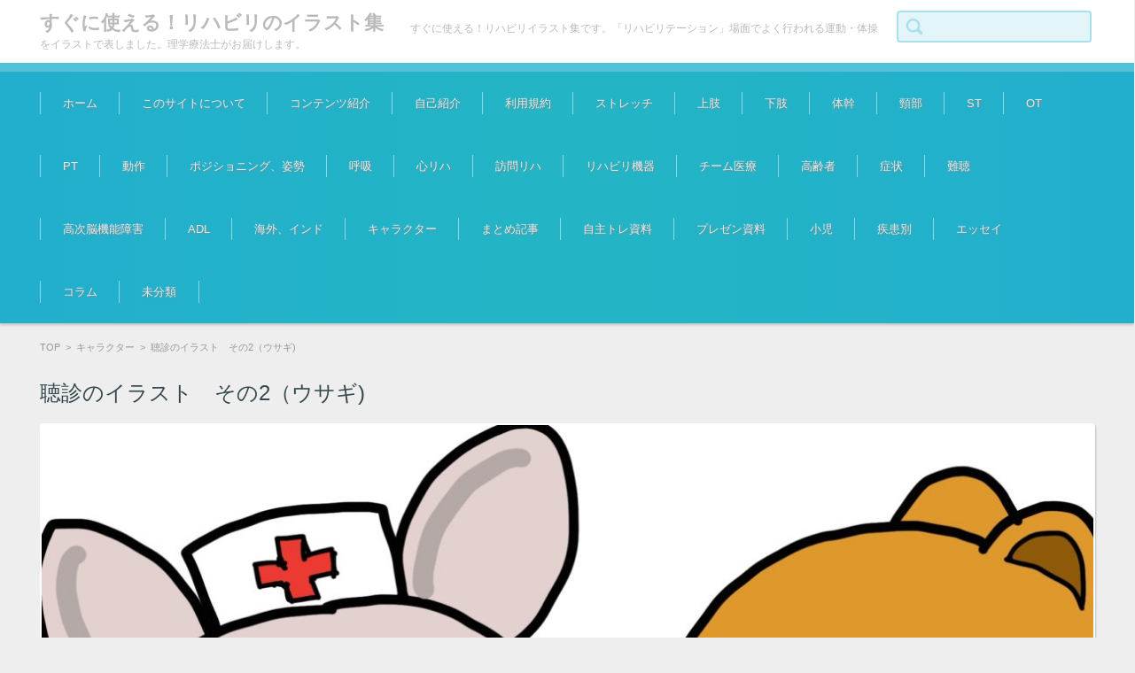

--- FILE ---
content_type: text/html; charset=UTF-8
request_url: https://ribabili-illustration.com/2023/05/23/9234/
body_size: 17060
content:


<!DOCTYPE html>
<html lang="ja">
<head>

<meta charset="UTF-8" />
<meta name="viewport" content="width=device-width" />

<link rel="pingback" href="https://ribabili-illustration.com/xmlrpc.php" />

<title>聴診のイラスト　その2（ウサギ) &#8211; すぐに使える！リハビリのイラスト集</title>
<meta name='robots' content='max-image-preview:large' />
<link rel='dns-prefetch' href='//secure.gravatar.com' />
<link rel='dns-prefetch' href='//stats.wp.com' />
<link rel='dns-prefetch' href='//v0.wordpress.com' />
<link rel='dns-prefetch' href='//widgets.wp.com' />
<link rel='dns-prefetch' href='//s0.wp.com' />
<link rel='dns-prefetch' href='//0.gravatar.com' />
<link rel='dns-prefetch' href='//1.gravatar.com' />
<link rel='dns-prefetch' href='//2.gravatar.com' />
<link rel='dns-prefetch' href='//i0.wp.com' />
<link rel="alternate" type="application/rss+xml" title="すぐに使える！リハビリのイラスト集 &raquo; フィード" href="https://ribabili-illustration.com/feed/" />
<link rel="alternate" type="application/rss+xml" title="すぐに使える！リハビリのイラスト集 &raquo; コメントフィード" href="https://ribabili-illustration.com/comments/feed/" />
<script type="text/javascript">
/* <![CDATA[ */
window._wpemojiSettings = {"baseUrl":"https:\/\/s.w.org\/images\/core\/emoji\/15.0.3\/72x72\/","ext":".png","svgUrl":"https:\/\/s.w.org\/images\/core\/emoji\/15.0.3\/svg\/","svgExt":".svg","source":{"concatemoji":"https:\/\/ribabili-illustration.com\/wp-includes\/js\/wp-emoji-release.min.js?ver=6.5.7"}};
/*! This file is auto-generated */
!function(i,n){var o,s,e;function c(e){try{var t={supportTests:e,timestamp:(new Date).valueOf()};sessionStorage.setItem(o,JSON.stringify(t))}catch(e){}}function p(e,t,n){e.clearRect(0,0,e.canvas.width,e.canvas.height),e.fillText(t,0,0);var t=new Uint32Array(e.getImageData(0,0,e.canvas.width,e.canvas.height).data),r=(e.clearRect(0,0,e.canvas.width,e.canvas.height),e.fillText(n,0,0),new Uint32Array(e.getImageData(0,0,e.canvas.width,e.canvas.height).data));return t.every(function(e,t){return e===r[t]})}function u(e,t,n){switch(t){case"flag":return n(e,"\ud83c\udff3\ufe0f\u200d\u26a7\ufe0f","\ud83c\udff3\ufe0f\u200b\u26a7\ufe0f")?!1:!n(e,"\ud83c\uddfa\ud83c\uddf3","\ud83c\uddfa\u200b\ud83c\uddf3")&&!n(e,"\ud83c\udff4\udb40\udc67\udb40\udc62\udb40\udc65\udb40\udc6e\udb40\udc67\udb40\udc7f","\ud83c\udff4\u200b\udb40\udc67\u200b\udb40\udc62\u200b\udb40\udc65\u200b\udb40\udc6e\u200b\udb40\udc67\u200b\udb40\udc7f");case"emoji":return!n(e,"\ud83d\udc26\u200d\u2b1b","\ud83d\udc26\u200b\u2b1b")}return!1}function f(e,t,n){var r="undefined"!=typeof WorkerGlobalScope&&self instanceof WorkerGlobalScope?new OffscreenCanvas(300,150):i.createElement("canvas"),a=r.getContext("2d",{willReadFrequently:!0}),o=(a.textBaseline="top",a.font="600 32px Arial",{});return e.forEach(function(e){o[e]=t(a,e,n)}),o}function t(e){var t=i.createElement("script");t.src=e,t.defer=!0,i.head.appendChild(t)}"undefined"!=typeof Promise&&(o="wpEmojiSettingsSupports",s=["flag","emoji"],n.supports={everything:!0,everythingExceptFlag:!0},e=new Promise(function(e){i.addEventListener("DOMContentLoaded",e,{once:!0})}),new Promise(function(t){var n=function(){try{var e=JSON.parse(sessionStorage.getItem(o));if("object"==typeof e&&"number"==typeof e.timestamp&&(new Date).valueOf()<e.timestamp+604800&&"object"==typeof e.supportTests)return e.supportTests}catch(e){}return null}();if(!n){if("undefined"!=typeof Worker&&"undefined"!=typeof OffscreenCanvas&&"undefined"!=typeof URL&&URL.createObjectURL&&"undefined"!=typeof Blob)try{var e="postMessage("+f.toString()+"("+[JSON.stringify(s),u.toString(),p.toString()].join(",")+"));",r=new Blob([e],{type:"text/javascript"}),a=new Worker(URL.createObjectURL(r),{name:"wpTestEmojiSupports"});return void(a.onmessage=function(e){c(n=e.data),a.terminate(),t(n)})}catch(e){}c(n=f(s,u,p))}t(n)}).then(function(e){for(var t in e)n.supports[t]=e[t],n.supports.everything=n.supports.everything&&n.supports[t],"flag"!==t&&(n.supports.everythingExceptFlag=n.supports.everythingExceptFlag&&n.supports[t]);n.supports.everythingExceptFlag=n.supports.everythingExceptFlag&&!n.supports.flag,n.DOMReady=!1,n.readyCallback=function(){n.DOMReady=!0}}).then(function(){return e}).then(function(){var e;n.supports.everything||(n.readyCallback(),(e=n.source||{}).concatemoji?t(e.concatemoji):e.wpemoji&&e.twemoji&&(t(e.twemoji),t(e.wpemoji)))}))}((window,document),window._wpemojiSettings);
/* ]]> */
</script>
<link rel='stylesheet' id='jetpack_related-posts-css' href='https://ribabili-illustration.com/wp-content/plugins/jetpack/modules/related-posts/related-posts.css?ver=20240116' type='text/css' media='all' />
<style id='wp-emoji-styles-inline-css' type='text/css'>

	img.wp-smiley, img.emoji {
		display: inline !important;
		border: none !important;
		box-shadow: none !important;
		height: 1em !important;
		width: 1em !important;
		margin: 0 0.07em !important;
		vertical-align: -0.1em !important;
		background: none !important;
		padding: 0 !important;
	}
</style>
<link rel='stylesheet' id='wp-block-library-css' href='https://ribabili-illustration.com/wp-includes/css/dist/block-library/style.min.css?ver=6.5.7' type='text/css' media='all' />
<link rel='stylesheet' id='mediaelement-css' href='https://ribabili-illustration.com/wp-includes/js/mediaelement/mediaelementplayer-legacy.min.css?ver=4.2.17' type='text/css' media='all' />
<link rel='stylesheet' id='wp-mediaelement-css' href='https://ribabili-illustration.com/wp-includes/js/mediaelement/wp-mediaelement.min.css?ver=6.5.7' type='text/css' media='all' />
<style id='jetpack-sharing-buttons-style-inline-css' type='text/css'>
.jetpack-sharing-buttons__services-list{display:flex;flex-direction:row;flex-wrap:wrap;gap:0;list-style-type:none;margin:5px;padding:0}.jetpack-sharing-buttons__services-list.has-small-icon-size{font-size:12px}.jetpack-sharing-buttons__services-list.has-normal-icon-size{font-size:16px}.jetpack-sharing-buttons__services-list.has-large-icon-size{font-size:24px}.jetpack-sharing-buttons__services-list.has-huge-icon-size{font-size:36px}@media print{.jetpack-sharing-buttons__services-list{display:none!important}}.editor-styles-wrapper .wp-block-jetpack-sharing-buttons{gap:0;padding-inline-start:0}ul.jetpack-sharing-buttons__services-list.has-background{padding:1.25em 2.375em}
</style>
<style id='classic-theme-styles-inline-css' type='text/css'>
/*! This file is auto-generated */
.wp-block-button__link{color:#fff;background-color:#32373c;border-radius:9999px;box-shadow:none;text-decoration:none;padding:calc(.667em + 2px) calc(1.333em + 2px);font-size:1.125em}.wp-block-file__button{background:#32373c;color:#fff;text-decoration:none}
</style>
<style id='global-styles-inline-css' type='text/css'>
body{--wp--preset--color--black: #000000;--wp--preset--color--cyan-bluish-gray: #abb8c3;--wp--preset--color--white: #ffffff;--wp--preset--color--pale-pink: #f78da7;--wp--preset--color--vivid-red: #cf2e2e;--wp--preset--color--luminous-vivid-orange: #ff6900;--wp--preset--color--luminous-vivid-amber: #fcb900;--wp--preset--color--light-green-cyan: #7bdcb5;--wp--preset--color--vivid-green-cyan: #00d084;--wp--preset--color--pale-cyan-blue: #8ed1fc;--wp--preset--color--vivid-cyan-blue: #0693e3;--wp--preset--color--vivid-purple: #9b51e0;--wp--preset--gradient--vivid-cyan-blue-to-vivid-purple: linear-gradient(135deg,rgba(6,147,227,1) 0%,rgb(155,81,224) 100%);--wp--preset--gradient--light-green-cyan-to-vivid-green-cyan: linear-gradient(135deg,rgb(122,220,180) 0%,rgb(0,208,130) 100%);--wp--preset--gradient--luminous-vivid-amber-to-luminous-vivid-orange: linear-gradient(135deg,rgba(252,185,0,1) 0%,rgba(255,105,0,1) 100%);--wp--preset--gradient--luminous-vivid-orange-to-vivid-red: linear-gradient(135deg,rgba(255,105,0,1) 0%,rgb(207,46,46) 100%);--wp--preset--gradient--very-light-gray-to-cyan-bluish-gray: linear-gradient(135deg,rgb(238,238,238) 0%,rgb(169,184,195) 100%);--wp--preset--gradient--cool-to-warm-spectrum: linear-gradient(135deg,rgb(74,234,220) 0%,rgb(151,120,209) 20%,rgb(207,42,186) 40%,rgb(238,44,130) 60%,rgb(251,105,98) 80%,rgb(254,248,76) 100%);--wp--preset--gradient--blush-light-purple: linear-gradient(135deg,rgb(255,206,236) 0%,rgb(152,150,240) 100%);--wp--preset--gradient--blush-bordeaux: linear-gradient(135deg,rgb(254,205,165) 0%,rgb(254,45,45) 50%,rgb(107,0,62) 100%);--wp--preset--gradient--luminous-dusk: linear-gradient(135deg,rgb(255,203,112) 0%,rgb(199,81,192) 50%,rgb(65,88,208) 100%);--wp--preset--gradient--pale-ocean: linear-gradient(135deg,rgb(255,245,203) 0%,rgb(182,227,212) 50%,rgb(51,167,181) 100%);--wp--preset--gradient--electric-grass: linear-gradient(135deg,rgb(202,248,128) 0%,rgb(113,206,126) 100%);--wp--preset--gradient--midnight: linear-gradient(135deg,rgb(2,3,129) 0%,rgb(40,116,252) 100%);--wp--preset--font-size--small: 13px;--wp--preset--font-size--medium: 20px;--wp--preset--font-size--large: 36px;--wp--preset--font-size--x-large: 42px;--wp--preset--spacing--20: 0.44rem;--wp--preset--spacing--30: 0.67rem;--wp--preset--spacing--40: 1rem;--wp--preset--spacing--50: 1.5rem;--wp--preset--spacing--60: 2.25rem;--wp--preset--spacing--70: 3.38rem;--wp--preset--spacing--80: 5.06rem;--wp--preset--shadow--natural: 6px 6px 9px rgba(0, 0, 0, 0.2);--wp--preset--shadow--deep: 12px 12px 50px rgba(0, 0, 0, 0.4);--wp--preset--shadow--sharp: 6px 6px 0px rgba(0, 0, 0, 0.2);--wp--preset--shadow--outlined: 6px 6px 0px -3px rgba(255, 255, 255, 1), 6px 6px rgba(0, 0, 0, 1);--wp--preset--shadow--crisp: 6px 6px 0px rgba(0, 0, 0, 1);}:where(.is-layout-flex){gap: 0.5em;}:where(.is-layout-grid){gap: 0.5em;}body .is-layout-flex{display: flex;}body .is-layout-flex{flex-wrap: wrap;align-items: center;}body .is-layout-flex > *{margin: 0;}body .is-layout-grid{display: grid;}body .is-layout-grid > *{margin: 0;}:where(.wp-block-columns.is-layout-flex){gap: 2em;}:where(.wp-block-columns.is-layout-grid){gap: 2em;}:where(.wp-block-post-template.is-layout-flex){gap: 1.25em;}:where(.wp-block-post-template.is-layout-grid){gap: 1.25em;}.has-black-color{color: var(--wp--preset--color--black) !important;}.has-cyan-bluish-gray-color{color: var(--wp--preset--color--cyan-bluish-gray) !important;}.has-white-color{color: var(--wp--preset--color--white) !important;}.has-pale-pink-color{color: var(--wp--preset--color--pale-pink) !important;}.has-vivid-red-color{color: var(--wp--preset--color--vivid-red) !important;}.has-luminous-vivid-orange-color{color: var(--wp--preset--color--luminous-vivid-orange) !important;}.has-luminous-vivid-amber-color{color: var(--wp--preset--color--luminous-vivid-amber) !important;}.has-light-green-cyan-color{color: var(--wp--preset--color--light-green-cyan) !important;}.has-vivid-green-cyan-color{color: var(--wp--preset--color--vivid-green-cyan) !important;}.has-pale-cyan-blue-color{color: var(--wp--preset--color--pale-cyan-blue) !important;}.has-vivid-cyan-blue-color{color: var(--wp--preset--color--vivid-cyan-blue) !important;}.has-vivid-purple-color{color: var(--wp--preset--color--vivid-purple) !important;}.has-black-background-color{background-color: var(--wp--preset--color--black) !important;}.has-cyan-bluish-gray-background-color{background-color: var(--wp--preset--color--cyan-bluish-gray) !important;}.has-white-background-color{background-color: var(--wp--preset--color--white) !important;}.has-pale-pink-background-color{background-color: var(--wp--preset--color--pale-pink) !important;}.has-vivid-red-background-color{background-color: var(--wp--preset--color--vivid-red) !important;}.has-luminous-vivid-orange-background-color{background-color: var(--wp--preset--color--luminous-vivid-orange) !important;}.has-luminous-vivid-amber-background-color{background-color: var(--wp--preset--color--luminous-vivid-amber) !important;}.has-light-green-cyan-background-color{background-color: var(--wp--preset--color--light-green-cyan) !important;}.has-vivid-green-cyan-background-color{background-color: var(--wp--preset--color--vivid-green-cyan) !important;}.has-pale-cyan-blue-background-color{background-color: var(--wp--preset--color--pale-cyan-blue) !important;}.has-vivid-cyan-blue-background-color{background-color: var(--wp--preset--color--vivid-cyan-blue) !important;}.has-vivid-purple-background-color{background-color: var(--wp--preset--color--vivid-purple) !important;}.has-black-border-color{border-color: var(--wp--preset--color--black) !important;}.has-cyan-bluish-gray-border-color{border-color: var(--wp--preset--color--cyan-bluish-gray) !important;}.has-white-border-color{border-color: var(--wp--preset--color--white) !important;}.has-pale-pink-border-color{border-color: var(--wp--preset--color--pale-pink) !important;}.has-vivid-red-border-color{border-color: var(--wp--preset--color--vivid-red) !important;}.has-luminous-vivid-orange-border-color{border-color: var(--wp--preset--color--luminous-vivid-orange) !important;}.has-luminous-vivid-amber-border-color{border-color: var(--wp--preset--color--luminous-vivid-amber) !important;}.has-light-green-cyan-border-color{border-color: var(--wp--preset--color--light-green-cyan) !important;}.has-vivid-green-cyan-border-color{border-color: var(--wp--preset--color--vivid-green-cyan) !important;}.has-pale-cyan-blue-border-color{border-color: var(--wp--preset--color--pale-cyan-blue) !important;}.has-vivid-cyan-blue-border-color{border-color: var(--wp--preset--color--vivid-cyan-blue) !important;}.has-vivid-purple-border-color{border-color: var(--wp--preset--color--vivid-purple) !important;}.has-vivid-cyan-blue-to-vivid-purple-gradient-background{background: var(--wp--preset--gradient--vivid-cyan-blue-to-vivid-purple) !important;}.has-light-green-cyan-to-vivid-green-cyan-gradient-background{background: var(--wp--preset--gradient--light-green-cyan-to-vivid-green-cyan) !important;}.has-luminous-vivid-amber-to-luminous-vivid-orange-gradient-background{background: var(--wp--preset--gradient--luminous-vivid-amber-to-luminous-vivid-orange) !important;}.has-luminous-vivid-orange-to-vivid-red-gradient-background{background: var(--wp--preset--gradient--luminous-vivid-orange-to-vivid-red) !important;}.has-very-light-gray-to-cyan-bluish-gray-gradient-background{background: var(--wp--preset--gradient--very-light-gray-to-cyan-bluish-gray) !important;}.has-cool-to-warm-spectrum-gradient-background{background: var(--wp--preset--gradient--cool-to-warm-spectrum) !important;}.has-blush-light-purple-gradient-background{background: var(--wp--preset--gradient--blush-light-purple) !important;}.has-blush-bordeaux-gradient-background{background: var(--wp--preset--gradient--blush-bordeaux) !important;}.has-luminous-dusk-gradient-background{background: var(--wp--preset--gradient--luminous-dusk) !important;}.has-pale-ocean-gradient-background{background: var(--wp--preset--gradient--pale-ocean) !important;}.has-electric-grass-gradient-background{background: var(--wp--preset--gradient--electric-grass) !important;}.has-midnight-gradient-background{background: var(--wp--preset--gradient--midnight) !important;}.has-small-font-size{font-size: var(--wp--preset--font-size--small) !important;}.has-medium-font-size{font-size: var(--wp--preset--font-size--medium) !important;}.has-large-font-size{font-size: var(--wp--preset--font-size--large) !important;}.has-x-large-font-size{font-size: var(--wp--preset--font-size--x-large) !important;}
.wp-block-navigation a:where(:not(.wp-element-button)){color: inherit;}
:where(.wp-block-post-template.is-layout-flex){gap: 1.25em;}:where(.wp-block-post-template.is-layout-grid){gap: 1.25em;}
:where(.wp-block-columns.is-layout-flex){gap: 2em;}:where(.wp-block-columns.is-layout-grid){gap: 2em;}
.wp-block-pullquote{font-size: 1.5em;line-height: 1.6;}
</style>
<link rel='stylesheet' id='fsvgallery-style-css' href='https://ribabili-illustration.com/wp-content/themes/fsv-gallery-medical-blue/style.css?ver=6.5.7' type='text/css' media='all' />
<link rel='stylesheet' id='jquery-mmenu-styles-css' href='https://ribabili-illustration.com/wp-content/themes/fsv-gallery-medical-blue/css/jquery.mmenu.css?ver=6.5.7' type='text/css' media='all' />
<link rel='stylesheet' id='fsvgallery-overwrite-css' href='https://ribabili-illustration.com/wp-content/themes/fsv-gallery-medical-blue/css/overwrite.css?ver=6.5.7' type='text/css' media='all' />
<!--[if lt IE 10]>
<link rel='stylesheet' id='fsvgallery-ie-css' href='https://ribabili-illustration.com/wp-content/themes/fsv-gallery-medical-blue/css/ie.css?ver=20141001' type='text/css' media='all' />
<![endif]-->
<link rel='stylesheet' id='jetpack_likes-css' href='https://ribabili-illustration.com/wp-content/plugins/jetpack/modules/likes/style.css?ver=14.0' type='text/css' media='all' />
<style id='akismet-widget-style-inline-css' type='text/css'>

			.a-stats {
				--akismet-color-mid-green: #357b49;
				--akismet-color-white: #fff;
				--akismet-color-light-grey: #f6f7f7;

				max-width: 350px;
				width: auto;
			}

			.a-stats * {
				all: unset;
				box-sizing: border-box;
			}

			.a-stats strong {
				font-weight: 600;
			}

			.a-stats a.a-stats__link,
			.a-stats a.a-stats__link:visited,
			.a-stats a.a-stats__link:active {
				background: var(--akismet-color-mid-green);
				border: none;
				box-shadow: none;
				border-radius: 8px;
				color: var(--akismet-color-white);
				cursor: pointer;
				display: block;
				font-family: -apple-system, BlinkMacSystemFont, 'Segoe UI', 'Roboto', 'Oxygen-Sans', 'Ubuntu', 'Cantarell', 'Helvetica Neue', sans-serif;
				font-weight: 500;
				padding: 12px;
				text-align: center;
				text-decoration: none;
				transition: all 0.2s ease;
			}

			/* Extra specificity to deal with TwentyTwentyOne focus style */
			.widget .a-stats a.a-stats__link:focus {
				background: var(--akismet-color-mid-green);
				color: var(--akismet-color-white);
				text-decoration: none;
			}

			.a-stats a.a-stats__link:hover {
				filter: brightness(110%);
				box-shadow: 0 4px 12px rgba(0, 0, 0, 0.06), 0 0 2px rgba(0, 0, 0, 0.16);
			}

			.a-stats .count {
				color: var(--akismet-color-white);
				display: block;
				font-size: 1.5em;
				line-height: 1.4;
				padding: 0 13px;
				white-space: nowrap;
			}
		
</style>
<link rel='stylesheet' id='sharedaddy-css' href='https://ribabili-illustration.com/wp-content/plugins/jetpack/modules/sharedaddy/sharing.css?ver=14.0' type='text/css' media='all' />
<link rel='stylesheet' id='social-logos-css' href='https://ribabili-illustration.com/wp-content/plugins/jetpack/_inc/social-logos/social-logos.min.css?ver=14.0' type='text/css' media='all' />
<script type="text/javascript" id="jetpack_related-posts-js-extra">
/* <![CDATA[ */
var related_posts_js_options = {"post_heading":"h4"};
/* ]]> */
</script>
<script type="text/javascript" src="https://ribabili-illustration.com/wp-content/plugins/jetpack/_inc/build/related-posts/related-posts.min.js?ver=20240116" id="jetpack_related-posts-js"></script>
<script type="text/javascript" src="https://ribabili-illustration.com/wp-includes/js/jquery/jquery.min.js?ver=3.7.1" id="jquery-core-js"></script>
<script type="text/javascript" src="https://ribabili-illustration.com/wp-includes/js/jquery/jquery-migrate.min.js?ver=3.4.1" id="jquery-migrate-js"></script>
<script type="text/javascript" src="https://ribabili-illustration.com/wp-content/themes/fsv-gallery-medical-blue/js/jquery.mmenu.min.js?ver=1" id="jquery-mmenu-js"></script>
<script type="text/javascript" src="https://ribabili-illustration.com/wp-content/themes/fsv-gallery-medical-blue/js/responsive.js?ver=1" id="jquery-responsive-js"></script>
<link rel="https://api.w.org/" href="https://ribabili-illustration.com/wp-json/" /><link rel="alternate" type="application/json" href="https://ribabili-illustration.com/wp-json/wp/v2/posts/9234" /><link rel="EditURI" type="application/rsd+xml" title="RSD" href="https://ribabili-illustration.com/xmlrpc.php?rsd" />
<meta name="generator" content="WordPress 6.5.7" />
<link rel="canonical" href="https://ribabili-illustration.com/2023/05/23/9234/" />
<link rel='shortlink' href='https://wp.me/p9fYqe-2oW' />
<link rel="alternate" type="application/json+oembed" href="https://ribabili-illustration.com/wp-json/oembed/1.0/embed?url=https%3A%2F%2Fribabili-illustration.com%2F2023%2F05%2F23%2F9234%2F" />
<link rel="alternate" type="text/xml+oembed" href="https://ribabili-illustration.com/wp-json/oembed/1.0/embed?url=https%3A%2F%2Fribabili-illustration.com%2F2023%2F05%2F23%2F9234%2F&#038;format=xml" />

		<!-- GA Google Analytics @ https://m0n.co/ga -->
		<script async src="https://www.googletagmanager.com/gtag/js?id=G-V6CJBK492S"></script>
		<script>
			window.dataLayer = window.dataLayer || [];
			function gtag(){dataLayer.push(arguments);}
			gtag('js', new Date());
			gtag('config', 'G-V6CJBK492S');
		</script>

		<style>img#wpstats{display:none}</style>
		
<!-- Jetpack Open Graph Tags -->
<meta property="og:type" content="article" />
<meta property="og:title" content="聴診のイラスト　その2（ウサギ)" />
<meta property="og:url" content="https://ribabili-illustration.com/2023/05/23/9234/" />
<meta property="og:description" content="〈スポンサーリンク〉 &nbsp; &nbsp; 聴診は医療従事者にとって重要なツールです。 呼吸音や心音の聴&hellip;" />
<meta property="article:published_time" content="2023-05-23T13:02:40+00:00" />
<meta property="article:modified_time" content="2023-05-23T13:02:40+00:00" />
<meta property="og:site_name" content="すぐに使える！リハビリのイラスト集" />
<meta property="og:image" content="https://i0.wp.com/ribabili-illustration.com/wp-content/uploads/2022/11/%E5%90%8D%E7%A7%B0%E6%9C%AA%E8%A8%AD%E5%AE%9A%E3%81%AE%E3%82%A2%E3%83%BC%E3%83%88%E3%83%AF%E3%83%BC%E3%82%AF-34.jpg?fit=1200%2C1200&#038;ssl=1" />
<meta property="og:image:width" content="1200" />
<meta property="og:image:height" content="1200" />
<meta property="og:image:alt" content="" />
<meta property="og:locale" content="ja_JP" />
<meta name="twitter:text:title" content="聴診のイラスト　その2（ウサギ)" />
<meta name="twitter:image" content="https://i0.wp.com/ribabili-illustration.com/wp-content/uploads/2022/11/%E5%90%8D%E7%A7%B0%E6%9C%AA%E8%A8%AD%E5%AE%9A%E3%81%AE%E3%82%A2%E3%83%BC%E3%83%88%E3%83%AF%E3%83%BC%E3%82%AF-34.jpg?fit=1200%2C1200&#038;ssl=1&#038;w=640" />
<meta name="twitter:card" content="summary_large_image" />

<!-- End Jetpack Open Graph Tags -->
<script async src="https://pagead2.googlesyndication.com/pagead/js/adsbygoogle.js"></script>
<script>
     (adsbygoogle = window.adsbygoogle || []).push({
          google_ad_client: "ca-pub-9439923567955987",
          enable_page_level_ads: true
     });
</script>
<!-- Global site tag (gtag.js) - Google Analytics -->
<script async src="https://www.googletagmanager.com/gtag/js?id=UA-110930634-4"></script>
<script>
  window.dataLayer = window.dataLayer || [];
  function gtag(){dataLayer.push(arguments);}
  gtag('js', new Date());

  gtag('config', 'UA-110930634-4');
</script>
	
</head>

<body class="post-template-default single single-post postid-9234 single-format-standard custom-background-default">

<div id="page">

	<div id="masthead" class="site-header" role="banner">

		<div id="header-inner">

			<div class="component-inner">

				<div id="header-menu-button"><a href="#site-navigation"><img src="https://ribabili-illustration.com/wp-content/themes/fsv-gallery-medical-blue/images/icon_nav.png" width="32" height="28" alt="Navigation Menu"></a></div>

				<div id="header-title-area">

					
					<h1 class="site-title"><a href="https://ribabili-illustration.com/" title="すぐに使える！リハビリのイラスト集" rel="home">すぐに使える！リハビリのイラスト集</a></h1>

					
					
					<h2 class="site-description">すぐに使える！リハビリイラスト集です。「リハビリテーション」場面でよく行われる運動・体操をイラストで表しました。理学療法士がお届けします。</h2>

					
				</div><!-- #header-title-area -->

				<div id="header-widget-area">

					<form role="search" method="get" id="searchform" class="searchform" action="https://ribabili-illustration.com/">
				<div>
					<label class="screen-reader-text" for="s">検索:</label>
					<input type="text" value="" name="s" id="s" />
					<input type="submit" id="searchsubmit" value="検索" />
				</div>
			</form>
				</div><!-- #header-widget-area -->

				<div class="clear"></div>

			</div><!-- .component-inner -->

		</div><!-- .header-inner -->

	</div><!-- #masthead -->

	
	<div id="header-nav-area">

		<div class="component-inner">

			<a class="assistive-text" href="#content" title="コンテンツに移動">コンテンツに移動</a>

			<nav id="site-navigation" class="main-navigation" role="navigation">

				<div class="menu"><ul id="menu-%e5%bf%83%e3%83%aa%e3%83%8f" class="menu"><li id="menu-item-738" class="menu-item menu-item-type-custom menu-item-object-custom menu-item-home menu-item-738"><a href="https://ribabili-illustration.com/">ホーム</a></li>
<li id="menu-item-739" class="menu-item menu-item-type-post_type menu-item-object-page menu-item-739"><a href="https://ribabili-illustration.com/sample-page/">このサイトについて</a></li>
<li id="menu-item-3902" class="menu-item menu-item-type-post_type menu-item-object-page menu-item-3902"><a href="https://ribabili-illustration.com/%e3%82%b3%e3%83%b3%e3%83%86%e3%83%b3%e3%83%84%e7%b4%b9%e4%bb%8b/">コンテンツ紹介</a></li>
<li id="menu-item-741" class="menu-item menu-item-type-post_type menu-item-object-page menu-item-741"><a href="https://ribabili-illustration.com/%e3%80%80%e7%b4%b9%e4%bb%8b/">自己紹介</a></li>
<li id="menu-item-14125" class="menu-item menu-item-type-post_type menu-item-object-page menu-item-14125"><a href="https://ribabili-illustration.com/%e5%88%a9%e7%94%a8%e8%a6%8f%e7%b4%84/">利用規約</a></li>
<li id="menu-item-743" class="menu-item menu-item-type-taxonomy menu-item-object-category menu-item-743"><a href="https://ribabili-illustration.com/category/%e3%82%b9%e3%83%88%e3%83%ac%e3%83%83%e3%83%81/">ストレッチ</a></li>
<li id="menu-item-744" class="menu-item menu-item-type-taxonomy menu-item-object-category menu-item-744"><a href="https://ribabili-illustration.com/category/%e4%b8%8a%e8%82%a2/">上肢</a></li>
<li id="menu-item-745" class="menu-item menu-item-type-taxonomy menu-item-object-category menu-item-745"><a href="https://ribabili-illustration.com/category/%e4%b8%8b%e8%82%a2/">下肢</a></li>
<li id="menu-item-746" class="menu-item menu-item-type-taxonomy menu-item-object-category menu-item-746"><a href="https://ribabili-illustration.com/category/%e4%bd%93%e5%b9%b9/">体幹</a></li>
<li id="menu-item-749" class="menu-item menu-item-type-taxonomy menu-item-object-category menu-item-749"><a href="https://ribabili-illustration.com/category/%e9%a0%b8%e9%83%a8/">頸部</a></li>
<li id="menu-item-1433" class="menu-item menu-item-type-taxonomy menu-item-object-category menu-item-1433"><a href="https://ribabili-illustration.com/category/st/">ST</a></li>
<li id="menu-item-1434" class="menu-item menu-item-type-taxonomy menu-item-object-category menu-item-1434"><a href="https://ribabili-illustration.com/category/ot/">OT</a></li>
<li id="menu-item-1436" class="menu-item menu-item-type-taxonomy menu-item-object-category menu-item-1436"><a href="https://ribabili-illustration.com/category/pt/">PT</a></li>
<li id="menu-item-747" class="menu-item menu-item-type-taxonomy menu-item-object-category menu-item-747"><a href="https://ribabili-illustration.com/category/%e5%8b%95%e4%bd%9c/">動作</a></li>
<li id="menu-item-11100" class="menu-item menu-item-type-taxonomy menu-item-object-category menu-item-11100"><a href="https://ribabili-illustration.com/category/%e3%83%9d%e3%82%b8%e3%82%b7%e3%83%a7%e3%83%8b%e3%83%b3%e3%82%b0%e3%80%81%e5%a7%bf%e5%8b%a2/">ポジショニング、姿勢</a></li>
<li id="menu-item-10870" class="menu-item menu-item-type-taxonomy menu-item-object-category current-post-ancestor current-menu-parent current-post-parent menu-item-10870"><a href="https://ribabili-illustration.com/category/%e5%91%bc%e5%90%b8/">呼吸</a></li>
<li id="menu-item-15009" class="menu-item menu-item-type-taxonomy menu-item-object-category menu-item-15009"><a href="https://ribabili-illustration.com/category/%e5%bf%83%e3%83%aa%e3%83%8f/">心リハ</a></li>
<li id="menu-item-16718" class="menu-item menu-item-type-taxonomy menu-item-object-category menu-item-16718"><a href="https://ribabili-illustration.com/category/%e8%a8%aa%e5%95%8f%e3%83%aa%e3%83%8f/">訪問リハ</a></li>
<li id="menu-item-2722" class="menu-item menu-item-type-taxonomy menu-item-object-category menu-item-2722"><a href="https://ribabili-illustration.com/category/%e3%83%aa%e3%83%8f%e3%83%93%e3%83%aa%e6%a9%9f%e5%99%a8/">リハビリ機器</a></li>
<li id="menu-item-16650" class="menu-item menu-item-type-taxonomy menu-item-object-category menu-item-16650"><a href="https://ribabili-illustration.com/category/%e3%83%81%e3%83%bc%e3%83%a0%e5%8c%bb%e7%99%82/">チーム医療</a></li>
<li id="menu-item-2636" class="menu-item menu-item-type-taxonomy menu-item-object-category menu-item-2636"><a href="https://ribabili-illustration.com/category/%e9%ab%98%e9%bd%a2%e8%80%85/">高齢者</a></li>
<li id="menu-item-10871" class="menu-item menu-item-type-taxonomy menu-item-object-category menu-item-10871"><a href="https://ribabili-illustration.com/category/%e7%97%87%e7%8a%b6/">症状</a></li>
<li id="menu-item-1407" class="menu-item menu-item-type-taxonomy menu-item-object-category menu-item-1407"><a href="https://ribabili-illustration.com/category/%e9%9b%a3%e8%81%b4/">難聴</a></li>
<li id="menu-item-14023" class="menu-item menu-item-type-taxonomy menu-item-object-category menu-item-14023"><a href="https://ribabili-illustration.com/category/%e9%ab%98%e6%ac%a1%e8%84%b3%e6%a9%9f%e8%83%bd%e9%9a%9c%e5%ae%b3/">高次脳機能障害</a></li>
<li id="menu-item-14031" class="menu-item menu-item-type-taxonomy menu-item-object-category menu-item-14031"><a href="https://ribabili-illustration.com/category/adl/">ADL</a></li>
<li id="menu-item-1905" class="menu-item menu-item-type-taxonomy menu-item-object-category menu-item-1905"><a href="https://ribabili-illustration.com/category/%e3%82%a4%e3%83%b3%e3%83%89/">海外、インド</a></li>
<li id="menu-item-742" class="menu-item menu-item-type-taxonomy menu-item-object-category current-post-ancestor current-menu-parent current-post-parent menu-item-742"><a href="https://ribabili-illustration.com/category/%e3%82%ad%e3%83%a3%e3%83%a9%e3%82%af%e3%82%bf%e3%83%bc/">キャラクター</a></li>
<li id="menu-item-11098" class="menu-item menu-item-type-taxonomy menu-item-object-category menu-item-11098"><a href="https://ribabili-illustration.com/category/%e3%81%be%e3%81%a8%e3%82%81%e8%a8%98%e4%ba%8b/">まとめ記事</a></li>
<li id="menu-item-14163" class="menu-item menu-item-type-taxonomy menu-item-object-category menu-item-14163"><a href="https://ribabili-illustration.com/category/%e8%87%aa%e4%b8%bb%e3%83%88%e3%83%ac%e8%b3%87%e6%96%99/">自主トレ資料</a></li>
<li id="menu-item-14345" class="menu-item menu-item-type-taxonomy menu-item-object-category menu-item-14345"><a href="https://ribabili-illustration.com/category/%e3%83%97%e3%83%ac%e3%82%bc%e3%83%b3%e8%b3%87%e6%96%99/">プレゼン資料</a></li>
<li id="menu-item-14346" class="menu-item menu-item-type-taxonomy menu-item-object-category menu-item-14346"><a href="https://ribabili-illustration.com/category/%e5%b0%8f%e5%85%90/">小児</a></li>
<li id="menu-item-15186" class="menu-item menu-item-type-taxonomy menu-item-object-category menu-item-15186"><a href="https://ribabili-illustration.com/category/%e7%96%be%e6%82%a3%e5%88%a5/">疾患別</a></li>
<li id="menu-item-16194" class="menu-item menu-item-type-taxonomy menu-item-object-category menu-item-16194"><a href="https://ribabili-illustration.com/category/%e3%82%a8%e3%83%83%e3%82%bb%e3%82%a4/">エッセイ</a></li>
<li id="menu-item-16781" class="menu-item menu-item-type-taxonomy menu-item-object-category menu-item-16781"><a href="https://ribabili-illustration.com/category/%e3%82%b3%e3%83%a9%e3%83%a0/">コラム</a></li>
<li id="menu-item-748" class="menu-item menu-item-type-taxonomy menu-item-object-category menu-item-748"><a href="https://ribabili-illustration.com/category/%e6%9c%aa%e5%88%86%e9%a1%9e/">未分類</a></li>
</ul></div>
			</nav><!-- #site-navigation -->

		</div><!-- .component-inner -->

	</div><!-- #header-nav-area -->

	<div id="main" class="wrapper">

		<div id="primary" class="site-content component-inner">

			<nav class="nav-single-2">

				
				<div class="nav-previous">

				
					<a href="https://ribabili-illustration.com/2023/05/22/11891/" rel="prev"><img src="https://ribabili-illustration.com/wp-content/themes/fsv-gallery-medical-blue/images/arrow-pagenation-02l.png" alt="Previous" /></a>
				
				</div>

				<div class="nav-next">

				
					<a href="https://ribabili-illustration.com/2023/05/25/9009/" rel="next"><img src="https://ribabili-illustration.com/wp-content/themes/fsv-gallery-medical-blue/images/arrow-pagenation-02r.png" alt="Next" /></a>
				
				</div>

			</nav><!-- .nav-single -->

			<div id="content" role="main">

			
<div id="breadcrumb">

	<a href="https://ribabili-illustration.com/" title="すぐに使える！リハビリのイラスト集" rel="home">TOP</a>

	
		&nbsp;&gt;&nbsp;&nbsp;<a href="https://ribabili-illustration.com/category/%e3%82%ad%e3%83%a3%e3%83%a9%e3%82%af%e3%82%bf%e3%83%bc/">キャラクター</a>

		&nbsp;&gt;&nbsp;&nbsp;<span class="currentpage">聴診のイラスト　その2（ウサギ)</span>

	
</div><!-- #breadcrumb -->


			
				<article id="post-9234" class="post-9234 post type-post status-publish format-standard has-post-thumbnail hentry category-41 category-190 tag-302 tag-368 tag-366">

					<header class="entry-header">

						<h1 class="entry-title">聴診のイラスト　その2（ウサギ)</h1>

					</header><!-- .entry-header -->

					<div class="entry-content">

						
						<div class="attachment">

							
							<img src="https://ribabili-illustration.com/wp-content/uploads/2022/11/名称未設定のアートワーク-34-1200x1200.jpg" alt="聴診のイラスト　その2（ウサギ)" />

							
							<div class="entry-meta">

								<span class="meta-title">- Category -</span> <span class="meta-category"><a href="https://ribabili-illustration.com/category/%e3%82%ad%e3%83%a3%e3%83%a9%e3%82%af%e3%82%bf%e3%83%bc/" rel="category tag">キャラクター</a>, <a href="https://ribabili-illustration.com/category/%e5%91%bc%e5%90%b8/" rel="category tag">呼吸</a></span>
								
							</div><!-- .entry-meta -->

						</div><!-- .attachment -->

						
						<nav class="nav-single-1">

							<div class="nav-previous">

							
								<a href="https://ribabili-illustration.com/2023/05/22/11891/" rel="prev"><img src="https://ribabili-illustration.com/wp-content/themes/fsv-gallery-medical-blue/images/arrow-pagenation-01l.png" alt="Previous" /></a>

							
							</div>

							<div class="nav-next">

							
								<a href="https://ribabili-illustration.com/2023/05/25/9009/" rel="next"><img src="https://ribabili-illustration.com/wp-content/themes/fsv-gallery-medical-blue/images/arrow-pagenation-01r.png" alt="Next" /></a>
							
							</div>

						</nav><!-- .nav-single -->

						<p>〈スポンサーリンク〉<br />
<script src="//pagead2.googlesyndication.com/pagead/js/adsbygoogle.js" async=""></script><br />
<!-- adレスポンシブ --><br />
<ins class="adsbygoogle" style="display: block;" data-ad-client="ca-pub-9439923567955987" data-ad-slot="9771510136" data-ad-format="auto"></ins><br />
<script>
(adsbygoogle = window.adsbygoogle || []).push({});
</script></p>
<p>&nbsp;</p>
<p>&nbsp;</p>
<p><strong>聴診</strong>は医療従事者にとって重要なツールです。</p>
<p><strong>呼吸音</strong>や<strong>心音</strong>の聴取して、状態の把握をします。</p>
<p>ただし、このイラストでは肝心の聴診器が描かれていませんね（汗）。</p>
<p>でも患者からは、患者からはこのように映っているのです。</p>
<p>&nbsp;</p>
<h2><span style="color: #0000ff;">聴診とは</span></h2>
<p>まずは前回の復習から。</p>
<p>聴診は呼吸器の情報を知る有用な手段です。</p>
<p>聴取部位は以下の通りです。</p>
<p>赤で示されている部分‥‥上葉、</p>
<p>緑で示されている部分‥‥中葉、</p>
<p>青で示されている部分‥‥下葉</p>
<p><img data-recalc-dims="1" fetchpriority="high" decoding="async" data-attachment-id="11733" data-permalink="https://ribabili-illustration.com/2023/03/16/8600/%e5%90%8d%e7%a7%b0%e6%9c%aa%e8%a8%ad%e5%ae%9a%e3%81%ae%e3%82%a2%e3%83%bc%e3%83%88%e3%83%af%e3%83%bc%e3%82%af-1-10-6/" data-orig-file="https://i0.wp.com/ribabili-illustration.com/wp-content/uploads/2023/03/%E5%90%8D%E7%A7%B0%E6%9C%AA%E8%A8%AD%E5%AE%9A%E3%81%AE%E3%82%A2%E3%83%BC%E3%83%88%E3%83%AF%E3%83%BC%E3%82%AF-1-10.jpg?fit=2048%2C2048&amp;ssl=1" data-orig-size="2048,2048" data-comments-opened="0" data-image-meta="{&quot;aperture&quot;:&quot;0&quot;,&quot;credit&quot;:&quot;&quot;,&quot;camera&quot;:&quot;&quot;,&quot;caption&quot;:&quot;&quot;,&quot;created_timestamp&quot;:&quot;0&quot;,&quot;copyright&quot;:&quot;&quot;,&quot;focal_length&quot;:&quot;0&quot;,&quot;iso&quot;:&quot;0&quot;,&quot;shutter_speed&quot;:&quot;0&quot;,&quot;title&quot;:&quot;&quot;,&quot;orientation&quot;:&quot;0&quot;}" data-image-title="名称未設定のアートワーク 1 10" data-image-description="" data-image-caption="" data-medium-file="https://i0.wp.com/ribabili-illustration.com/wp-content/uploads/2023/03/%E5%90%8D%E7%A7%B0%E6%9C%AA%E8%A8%AD%E5%AE%9A%E3%81%AE%E3%82%A2%E3%83%BC%E3%83%88%E3%83%AF%E3%83%BC%E3%82%AF-1-10.jpg?fit=300%2C300&amp;ssl=1" data-large-file="https://i0.wp.com/ribabili-illustration.com/wp-content/uploads/2023/03/%E5%90%8D%E7%A7%B0%E6%9C%AA%E8%A8%AD%E5%AE%9A%E3%81%AE%E3%82%A2%E3%83%BC%E3%83%88%E3%83%AF%E3%83%BC%E3%82%AF-1-10.jpg?fit=1024%2C1024&amp;ssl=1" class="size-medium wp-image-11733 aligncenter" src="https://i0.wp.com/ribabili-illustration.com/wp-content/uploads/2023/03/%E5%90%8D%E7%A7%B0%E6%9C%AA%E8%A8%AD%E5%AE%9A%E3%81%AE%E3%82%A2%E3%83%BC%E3%83%88%E3%83%AF%E3%83%BC%E3%82%AF-1-10.jpg?resize=300%2C300&#038;ssl=1" alt="" width="300" height="300" srcset="https://i0.wp.com/ribabili-illustration.com/wp-content/uploads/2023/03/%E5%90%8D%E7%A7%B0%E6%9C%AA%E8%A8%AD%E5%AE%9A%E3%81%AE%E3%82%A2%E3%83%BC%E3%83%88%E3%83%AF%E3%83%BC%E3%82%AF-1-10.jpg?resize=300%2C300&amp;ssl=1 300w, https://i0.wp.com/ribabili-illustration.com/wp-content/uploads/2023/03/%E5%90%8D%E7%A7%B0%E6%9C%AA%E8%A8%AD%E5%AE%9A%E3%81%AE%E3%82%A2%E3%83%BC%E3%83%88%E3%83%AF%E3%83%BC%E3%82%AF-1-10.jpg?resize=1024%2C1024&amp;ssl=1 1024w, https://i0.wp.com/ribabili-illustration.com/wp-content/uploads/2023/03/%E5%90%8D%E7%A7%B0%E6%9C%AA%E8%A8%AD%E5%AE%9A%E3%81%AE%E3%82%A2%E3%83%BC%E3%83%88%E3%83%AF%E3%83%BC%E3%82%AF-1-10.jpg?resize=150%2C150&amp;ssl=1 150w, https://i0.wp.com/ribabili-illustration.com/wp-content/uploads/2023/03/%E5%90%8D%E7%A7%B0%E6%9C%AA%E8%A8%AD%E5%AE%9A%E3%81%AE%E3%82%A2%E3%83%BC%E3%83%88%E3%83%AF%E3%83%BC%E3%82%AF-1-10.jpg?resize=768%2C768&amp;ssl=1 768w, https://i0.wp.com/ribabili-illustration.com/wp-content/uploads/2023/03/%E5%90%8D%E7%A7%B0%E6%9C%AA%E8%A8%AD%E5%AE%9A%E3%81%AE%E3%82%A2%E3%83%BC%E3%83%88%E3%83%AF%E3%83%BC%E3%82%AF-1-10.jpg?resize=1536%2C1536&amp;ssl=1 1536w, https://i0.wp.com/ribabili-illustration.com/wp-content/uploads/2023/03/%E5%90%8D%E7%A7%B0%E6%9C%AA%E8%A8%AD%E5%AE%9A%E3%81%AE%E3%82%A2%E3%83%BC%E3%83%88%E3%83%AF%E3%83%BC%E3%82%AF-1-10.jpg?w=2048&amp;ssl=1 2048w, https://i0.wp.com/ribabili-illustration.com/wp-content/uploads/2023/03/%E5%90%8D%E7%A7%B0%E6%9C%AA%E8%A8%AD%E5%AE%9A%E3%81%AE%E3%82%A2%E3%83%BC%E3%83%88%E3%83%AF%E3%83%BC%E3%82%AF-1-10.jpg?resize=50%2C50&amp;ssl=1 50w" sizes="(max-width: 300px) 100vw, 300px" /></p>
<p>&nbsp;</p>
<p><img data-recalc-dims="1" decoding="async" data-attachment-id="11734" data-permalink="https://ribabili-illustration.com/2023/03/16/8600/%e5%90%8d%e7%a7%b0%e6%9c%aa%e8%a8%ad%e5%ae%9a%e3%81%ae%e3%82%a2%e3%83%bc%e3%83%88%e3%83%af%e3%83%bc%e3%82%af-30-16/" data-orig-file="https://i0.wp.com/ribabili-illustration.com/wp-content/uploads/2023/03/%E5%90%8D%E7%A7%B0%E6%9C%AA%E8%A8%AD%E5%AE%9A%E3%81%AE%E3%82%A2%E3%83%BC%E3%83%88%E3%83%AF%E3%83%BC%E3%82%AF-30.jpg?fit=2048%2C2048&amp;ssl=1" data-orig-size="2048,2048" data-comments-opened="0" data-image-meta="{&quot;aperture&quot;:&quot;0&quot;,&quot;credit&quot;:&quot;&quot;,&quot;camera&quot;:&quot;&quot;,&quot;caption&quot;:&quot;&quot;,&quot;created_timestamp&quot;:&quot;0&quot;,&quot;copyright&quot;:&quot;&quot;,&quot;focal_length&quot;:&quot;0&quot;,&quot;iso&quot;:&quot;0&quot;,&quot;shutter_speed&quot;:&quot;0&quot;,&quot;title&quot;:&quot;&quot;,&quot;orientation&quot;:&quot;0&quot;}" data-image-title="名称未設定のアートワーク 30" data-image-description="" data-image-caption="" data-medium-file="https://i0.wp.com/ribabili-illustration.com/wp-content/uploads/2023/03/%E5%90%8D%E7%A7%B0%E6%9C%AA%E8%A8%AD%E5%AE%9A%E3%81%AE%E3%82%A2%E3%83%BC%E3%83%88%E3%83%AF%E3%83%BC%E3%82%AF-30.jpg?fit=300%2C300&amp;ssl=1" data-large-file="https://i0.wp.com/ribabili-illustration.com/wp-content/uploads/2023/03/%E5%90%8D%E7%A7%B0%E6%9C%AA%E8%A8%AD%E5%AE%9A%E3%81%AE%E3%82%A2%E3%83%BC%E3%83%88%E3%83%AF%E3%83%BC%E3%82%AF-30.jpg?fit=1024%2C1024&amp;ssl=1" class="size-medium wp-image-11734 aligncenter" src="https://i0.wp.com/ribabili-illustration.com/wp-content/uploads/2023/03/%E5%90%8D%E7%A7%B0%E6%9C%AA%E8%A8%AD%E5%AE%9A%E3%81%AE%E3%82%A2%E3%83%BC%E3%83%88%E3%83%AF%E3%83%BC%E3%82%AF-30.jpg?resize=300%2C300&#038;ssl=1" alt="" width="300" height="300" srcset="https://i0.wp.com/ribabili-illustration.com/wp-content/uploads/2023/03/%E5%90%8D%E7%A7%B0%E6%9C%AA%E8%A8%AD%E5%AE%9A%E3%81%AE%E3%82%A2%E3%83%BC%E3%83%88%E3%83%AF%E3%83%BC%E3%82%AF-30.jpg?resize=300%2C300&amp;ssl=1 300w, https://i0.wp.com/ribabili-illustration.com/wp-content/uploads/2023/03/%E5%90%8D%E7%A7%B0%E6%9C%AA%E8%A8%AD%E5%AE%9A%E3%81%AE%E3%82%A2%E3%83%BC%E3%83%88%E3%83%AF%E3%83%BC%E3%82%AF-30.jpg?resize=1024%2C1024&amp;ssl=1 1024w, https://i0.wp.com/ribabili-illustration.com/wp-content/uploads/2023/03/%E5%90%8D%E7%A7%B0%E6%9C%AA%E8%A8%AD%E5%AE%9A%E3%81%AE%E3%82%A2%E3%83%BC%E3%83%88%E3%83%AF%E3%83%BC%E3%82%AF-30.jpg?resize=150%2C150&amp;ssl=1 150w, https://i0.wp.com/ribabili-illustration.com/wp-content/uploads/2023/03/%E5%90%8D%E7%A7%B0%E6%9C%AA%E8%A8%AD%E5%AE%9A%E3%81%AE%E3%82%A2%E3%83%BC%E3%83%88%E3%83%AF%E3%83%BC%E3%82%AF-30.jpg?resize=768%2C768&amp;ssl=1 768w, https://i0.wp.com/ribabili-illustration.com/wp-content/uploads/2023/03/%E5%90%8D%E7%A7%B0%E6%9C%AA%E8%A8%AD%E5%AE%9A%E3%81%AE%E3%82%A2%E3%83%BC%E3%83%88%E3%83%AF%E3%83%BC%E3%82%AF-30.jpg?resize=1536%2C1536&amp;ssl=1 1536w, https://i0.wp.com/ribabili-illustration.com/wp-content/uploads/2023/03/%E5%90%8D%E7%A7%B0%E6%9C%AA%E8%A8%AD%E5%AE%9A%E3%81%AE%E3%82%A2%E3%83%BC%E3%83%88%E3%83%AF%E3%83%BC%E3%82%AF-30.jpg?w=2048&amp;ssl=1 2048w, https://i0.wp.com/ribabili-illustration.com/wp-content/uploads/2023/03/%E5%90%8D%E7%A7%B0%E6%9C%AA%E8%A8%AD%E5%AE%9A%E3%81%AE%E3%82%A2%E3%83%BC%E3%83%88%E3%83%AF%E3%83%BC%E3%82%AF-30.jpg?resize=50%2C50&amp;ssl=1 50w" sizes="(max-width: 300px) 100vw, 300px" /></p>
<h2></h2>
<p>音の大きさ、性質、副雑音の有無、左右左などをチェックします。</p>
<p>副雑音の種類については、次のページを参照してくださいね（→<a href="https://ribabili-illustration.com/2021/04/04/5313/"><strong>こちら</strong></a>）</p>
<p>&nbsp;</p>
<p>&nbsp;</p>
<h2><span style="color: #0000ff;">聴診のイラスト（ウサギ）</span></h2>
<p><img data-recalc-dims="1" decoding="async" data-attachment-id="9253" data-permalink="https://ribabili-illustration.com/2023/05/23/9234/%e5%90%8d%e7%a7%b0%e6%9c%aa%e8%a8%ad%e5%ae%9a%e3%81%ae%e3%82%a2%e3%83%bc%e3%83%88%e3%83%af%e3%83%bc%e3%82%af-33-4/" data-orig-file="https://i0.wp.com/ribabili-illustration.com/wp-content/uploads/2022/11/%E5%90%8D%E7%A7%B0%E6%9C%AA%E8%A8%AD%E5%AE%9A%E3%81%AE%E3%82%A2%E3%83%BC%E3%83%88%E3%83%AF%E3%83%BC%E3%82%AF-33.jpg?fit=2048%2C2048&amp;ssl=1" data-orig-size="2048,2048" data-comments-opened="0" data-image-meta="{&quot;aperture&quot;:&quot;0&quot;,&quot;credit&quot;:&quot;&quot;,&quot;camera&quot;:&quot;&quot;,&quot;caption&quot;:&quot;&quot;,&quot;created_timestamp&quot;:&quot;0&quot;,&quot;copyright&quot;:&quot;&quot;,&quot;focal_length&quot;:&quot;0&quot;,&quot;iso&quot;:&quot;0&quot;,&quot;shutter_speed&quot;:&quot;0&quot;,&quot;title&quot;:&quot;&quot;,&quot;orientation&quot;:&quot;0&quot;}" data-image-title="名称未設定のアートワーク 33" data-image-description="" data-image-caption="" data-medium-file="https://i0.wp.com/ribabili-illustration.com/wp-content/uploads/2022/11/%E5%90%8D%E7%A7%B0%E6%9C%AA%E8%A8%AD%E5%AE%9A%E3%81%AE%E3%82%A2%E3%83%BC%E3%83%88%E3%83%AF%E3%83%BC%E3%82%AF-33.jpg?fit=300%2C300&amp;ssl=1" data-large-file="https://i0.wp.com/ribabili-illustration.com/wp-content/uploads/2022/11/%E5%90%8D%E7%A7%B0%E6%9C%AA%E8%A8%AD%E5%AE%9A%E3%81%AE%E3%82%A2%E3%83%BC%E3%83%88%E3%83%AF%E3%83%BC%E3%82%AF-33.jpg?fit=1024%2C1024&amp;ssl=1" class="size-medium wp-image-9253 aligncenter" src="https://i0.wp.com/ribabili-illustration.com/wp-content/uploads/2022/11/%E5%90%8D%E7%A7%B0%E6%9C%AA%E8%A8%AD%E5%AE%9A%E3%81%AE%E3%82%A2%E3%83%BC%E3%83%88%E3%83%AF%E3%83%BC%E3%82%AF-33.jpg?resize=300%2C300&#038;ssl=1" alt="" width="300" height="300" srcset="https://i0.wp.com/ribabili-illustration.com/wp-content/uploads/2022/11/%E5%90%8D%E7%A7%B0%E6%9C%AA%E8%A8%AD%E5%AE%9A%E3%81%AE%E3%82%A2%E3%83%BC%E3%83%88%E3%83%AF%E3%83%BC%E3%82%AF-33.jpg?resize=300%2C300&amp;ssl=1 300w, https://i0.wp.com/ribabili-illustration.com/wp-content/uploads/2022/11/%E5%90%8D%E7%A7%B0%E6%9C%AA%E8%A8%AD%E5%AE%9A%E3%81%AE%E3%82%A2%E3%83%BC%E3%83%88%E3%83%AF%E3%83%BC%E3%82%AF-33.jpg?resize=1024%2C1024&amp;ssl=1 1024w, https://i0.wp.com/ribabili-illustration.com/wp-content/uploads/2022/11/%E5%90%8D%E7%A7%B0%E6%9C%AA%E8%A8%AD%E5%AE%9A%E3%81%AE%E3%82%A2%E3%83%BC%E3%83%88%E3%83%AF%E3%83%BC%E3%82%AF-33.jpg?resize=150%2C150&amp;ssl=1 150w, https://i0.wp.com/ribabili-illustration.com/wp-content/uploads/2022/11/%E5%90%8D%E7%A7%B0%E6%9C%AA%E8%A8%AD%E5%AE%9A%E3%81%AE%E3%82%A2%E3%83%BC%E3%83%88%E3%83%AF%E3%83%BC%E3%82%AF-33.jpg?resize=768%2C768&amp;ssl=1 768w, https://i0.wp.com/ribabili-illustration.com/wp-content/uploads/2022/11/%E5%90%8D%E7%A7%B0%E6%9C%AA%E8%A8%AD%E5%AE%9A%E3%81%AE%E3%82%A2%E3%83%BC%E3%83%88%E3%83%AF%E3%83%BC%E3%82%AF-33.jpg?resize=1536%2C1536&amp;ssl=1 1536w, https://i0.wp.com/ribabili-illustration.com/wp-content/uploads/2022/11/%E5%90%8D%E7%A7%B0%E6%9C%AA%E8%A8%AD%E5%AE%9A%E3%81%AE%E3%82%A2%E3%83%BC%E3%83%88%E3%83%AF%E3%83%BC%E3%82%AF-33.jpg?w=2048&amp;ssl=1 2048w, https://i0.wp.com/ribabili-illustration.com/wp-content/uploads/2022/11/%E5%90%8D%E7%A7%B0%E6%9C%AA%E8%A8%AD%E5%AE%9A%E3%81%AE%E3%82%A2%E3%83%BC%E3%83%88%E3%83%AF%E3%83%BC%E3%82%AF-33.jpg?resize=50%2C50&amp;ssl=1 50w" sizes="(max-width: 300px) 100vw, 300px" /></p>
<p>&nbsp;</p>
<p>色違いも載せておきます。</p>
<p><img data-recalc-dims="1" loading="lazy" decoding="async" data-attachment-id="9254" data-permalink="https://ribabili-illustration.com/2023/05/23/9234/%e5%90%8d%e7%a7%b0%e6%9c%aa%e8%a8%ad%e5%ae%9a%e3%81%ae%e3%82%a2%e3%83%bc%e3%83%88%e3%83%af%e3%83%bc%e3%82%af-32-6/" data-orig-file="https://i0.wp.com/ribabili-illustration.com/wp-content/uploads/2022/11/%E5%90%8D%E7%A7%B0%E6%9C%AA%E8%A8%AD%E5%AE%9A%E3%81%AE%E3%82%A2%E3%83%BC%E3%83%88%E3%83%AF%E3%83%BC%E3%82%AF-32-1.jpg?fit=2048%2C2048&amp;ssl=1" data-orig-size="2048,2048" data-comments-opened="0" data-image-meta="{&quot;aperture&quot;:&quot;0&quot;,&quot;credit&quot;:&quot;&quot;,&quot;camera&quot;:&quot;&quot;,&quot;caption&quot;:&quot;&quot;,&quot;created_timestamp&quot;:&quot;0&quot;,&quot;copyright&quot;:&quot;&quot;,&quot;focal_length&quot;:&quot;0&quot;,&quot;iso&quot;:&quot;0&quot;,&quot;shutter_speed&quot;:&quot;0&quot;,&quot;title&quot;:&quot;&quot;,&quot;orientation&quot;:&quot;0&quot;}" data-image-title="名称未設定のアートワーク 32" data-image-description="" data-image-caption="" data-medium-file="https://i0.wp.com/ribabili-illustration.com/wp-content/uploads/2022/11/%E5%90%8D%E7%A7%B0%E6%9C%AA%E8%A8%AD%E5%AE%9A%E3%81%AE%E3%82%A2%E3%83%BC%E3%83%88%E3%83%AF%E3%83%BC%E3%82%AF-32-1.jpg?fit=300%2C300&amp;ssl=1" data-large-file="https://i0.wp.com/ribabili-illustration.com/wp-content/uploads/2022/11/%E5%90%8D%E7%A7%B0%E6%9C%AA%E8%A8%AD%E5%AE%9A%E3%81%AE%E3%82%A2%E3%83%BC%E3%83%88%E3%83%AF%E3%83%BC%E3%82%AF-32-1.jpg?fit=1024%2C1024&amp;ssl=1" class="size-medium wp-image-9254 aligncenter" src="https://i0.wp.com/ribabili-illustration.com/wp-content/uploads/2022/11/%E5%90%8D%E7%A7%B0%E6%9C%AA%E8%A8%AD%E5%AE%9A%E3%81%AE%E3%82%A2%E3%83%BC%E3%83%88%E3%83%AF%E3%83%BC%E3%82%AF-32-1.jpg?resize=300%2C300&#038;ssl=1" alt="" width="300" height="300" srcset="https://i0.wp.com/ribabili-illustration.com/wp-content/uploads/2022/11/%E5%90%8D%E7%A7%B0%E6%9C%AA%E8%A8%AD%E5%AE%9A%E3%81%AE%E3%82%A2%E3%83%BC%E3%83%88%E3%83%AF%E3%83%BC%E3%82%AF-32-1.jpg?resize=300%2C300&amp;ssl=1 300w, https://i0.wp.com/ribabili-illustration.com/wp-content/uploads/2022/11/%E5%90%8D%E7%A7%B0%E6%9C%AA%E8%A8%AD%E5%AE%9A%E3%81%AE%E3%82%A2%E3%83%BC%E3%83%88%E3%83%AF%E3%83%BC%E3%82%AF-32-1.jpg?resize=1024%2C1024&amp;ssl=1 1024w, https://i0.wp.com/ribabili-illustration.com/wp-content/uploads/2022/11/%E5%90%8D%E7%A7%B0%E6%9C%AA%E8%A8%AD%E5%AE%9A%E3%81%AE%E3%82%A2%E3%83%BC%E3%83%88%E3%83%AF%E3%83%BC%E3%82%AF-32-1.jpg?resize=150%2C150&amp;ssl=1 150w, https://i0.wp.com/ribabili-illustration.com/wp-content/uploads/2022/11/%E5%90%8D%E7%A7%B0%E6%9C%AA%E8%A8%AD%E5%AE%9A%E3%81%AE%E3%82%A2%E3%83%BC%E3%83%88%E3%83%AF%E3%83%BC%E3%82%AF-32-1.jpg?resize=768%2C768&amp;ssl=1 768w, https://i0.wp.com/ribabili-illustration.com/wp-content/uploads/2022/11/%E5%90%8D%E7%A7%B0%E6%9C%AA%E8%A8%AD%E5%AE%9A%E3%81%AE%E3%82%A2%E3%83%BC%E3%83%88%E3%83%AF%E3%83%BC%E3%82%AF-32-1.jpg?resize=1536%2C1536&amp;ssl=1 1536w, https://i0.wp.com/ribabili-illustration.com/wp-content/uploads/2022/11/%E5%90%8D%E7%A7%B0%E6%9C%AA%E8%A8%AD%E5%AE%9A%E3%81%AE%E3%82%A2%E3%83%BC%E3%83%88%E3%83%AF%E3%83%BC%E3%82%AF-32-1.jpg?w=2048&amp;ssl=1 2048w, https://i0.wp.com/ribabili-illustration.com/wp-content/uploads/2022/11/%E5%90%8D%E7%A7%B0%E6%9C%AA%E8%A8%AD%E5%AE%9A%E3%81%AE%E3%82%A2%E3%83%BC%E3%83%88%E3%83%AF%E3%83%BC%E3%82%AF-32-1.jpg?resize=50%2C50&amp;ssl=1 50w" sizes="(max-width: 300px) 100vw, 300px" /></p>
<p>&nbsp;</p>
<p><img data-recalc-dims="1" loading="lazy" decoding="async" data-attachment-id="9255" data-permalink="https://ribabili-illustration.com/2023/05/23/9234/%e5%90%8d%e7%a7%b0%e6%9c%aa%e8%a8%ad%e5%ae%9a%e3%81%ae%e3%82%a2%e3%83%bc%e3%83%88%e3%83%af%e3%83%bc%e3%82%af-35-7/" data-orig-file="https://i0.wp.com/ribabili-illustration.com/wp-content/uploads/2022/11/%E5%90%8D%E7%A7%B0%E6%9C%AA%E8%A8%AD%E5%AE%9A%E3%81%AE%E3%82%A2%E3%83%BC%E3%83%88%E3%83%AF%E3%83%BC%E3%82%AF-35-1.jpg?fit=2048%2C2048&amp;ssl=1" data-orig-size="2048,2048" data-comments-opened="0" data-image-meta="{&quot;aperture&quot;:&quot;0&quot;,&quot;credit&quot;:&quot;&quot;,&quot;camera&quot;:&quot;&quot;,&quot;caption&quot;:&quot;&quot;,&quot;created_timestamp&quot;:&quot;0&quot;,&quot;copyright&quot;:&quot;&quot;,&quot;focal_length&quot;:&quot;0&quot;,&quot;iso&quot;:&quot;0&quot;,&quot;shutter_speed&quot;:&quot;0&quot;,&quot;title&quot;:&quot;&quot;,&quot;orientation&quot;:&quot;0&quot;}" data-image-title="名称未設定のアートワーク 35" data-image-description="" data-image-caption="" data-medium-file="https://i0.wp.com/ribabili-illustration.com/wp-content/uploads/2022/11/%E5%90%8D%E7%A7%B0%E6%9C%AA%E8%A8%AD%E5%AE%9A%E3%81%AE%E3%82%A2%E3%83%BC%E3%83%88%E3%83%AF%E3%83%BC%E3%82%AF-35-1.jpg?fit=300%2C300&amp;ssl=1" data-large-file="https://i0.wp.com/ribabili-illustration.com/wp-content/uploads/2022/11/%E5%90%8D%E7%A7%B0%E6%9C%AA%E8%A8%AD%E5%AE%9A%E3%81%AE%E3%82%A2%E3%83%BC%E3%83%88%E3%83%AF%E3%83%BC%E3%82%AF-35-1.jpg?fit=1024%2C1024&amp;ssl=1" class="size-medium wp-image-9255 aligncenter" src="https://i0.wp.com/ribabili-illustration.com/wp-content/uploads/2022/11/%E5%90%8D%E7%A7%B0%E6%9C%AA%E8%A8%AD%E5%AE%9A%E3%81%AE%E3%82%A2%E3%83%BC%E3%83%88%E3%83%AF%E3%83%BC%E3%82%AF-35-1.jpg?resize=300%2C300&#038;ssl=1" alt="" width="300" height="300" srcset="https://i0.wp.com/ribabili-illustration.com/wp-content/uploads/2022/11/%E5%90%8D%E7%A7%B0%E6%9C%AA%E8%A8%AD%E5%AE%9A%E3%81%AE%E3%82%A2%E3%83%BC%E3%83%88%E3%83%AF%E3%83%BC%E3%82%AF-35-1.jpg?resize=300%2C300&amp;ssl=1 300w, https://i0.wp.com/ribabili-illustration.com/wp-content/uploads/2022/11/%E5%90%8D%E7%A7%B0%E6%9C%AA%E8%A8%AD%E5%AE%9A%E3%81%AE%E3%82%A2%E3%83%BC%E3%83%88%E3%83%AF%E3%83%BC%E3%82%AF-35-1.jpg?resize=1024%2C1024&amp;ssl=1 1024w, https://i0.wp.com/ribabili-illustration.com/wp-content/uploads/2022/11/%E5%90%8D%E7%A7%B0%E6%9C%AA%E8%A8%AD%E5%AE%9A%E3%81%AE%E3%82%A2%E3%83%BC%E3%83%88%E3%83%AF%E3%83%BC%E3%82%AF-35-1.jpg?resize=150%2C150&amp;ssl=1 150w, https://i0.wp.com/ribabili-illustration.com/wp-content/uploads/2022/11/%E5%90%8D%E7%A7%B0%E6%9C%AA%E8%A8%AD%E5%AE%9A%E3%81%AE%E3%82%A2%E3%83%BC%E3%83%88%E3%83%AF%E3%83%BC%E3%82%AF-35-1.jpg?resize=768%2C768&amp;ssl=1 768w, https://i0.wp.com/ribabili-illustration.com/wp-content/uploads/2022/11/%E5%90%8D%E7%A7%B0%E6%9C%AA%E8%A8%AD%E5%AE%9A%E3%81%AE%E3%82%A2%E3%83%BC%E3%83%88%E3%83%AF%E3%83%BC%E3%82%AF-35-1.jpg?resize=1536%2C1536&amp;ssl=1 1536w, https://i0.wp.com/ribabili-illustration.com/wp-content/uploads/2022/11/%E5%90%8D%E7%A7%B0%E6%9C%AA%E8%A8%AD%E5%AE%9A%E3%81%AE%E3%82%A2%E3%83%BC%E3%83%88%E3%83%AF%E3%83%BC%E3%82%AF-35-1.jpg?w=2048&amp;ssl=1 2048w, https://i0.wp.com/ribabili-illustration.com/wp-content/uploads/2022/11/%E5%90%8D%E7%A7%B0%E6%9C%AA%E8%A8%AD%E5%AE%9A%E3%81%AE%E3%82%A2%E3%83%BC%E3%83%88%E3%83%AF%E3%83%BC%E3%82%AF-35-1.jpg?resize=50%2C50&amp;ssl=1 50w" sizes="(max-width: 300px) 100vw, 300px" /></p>
<p>&nbsp;</p>
<p><span style="color: #0000ff;"><img data-recalc-dims="1" loading="lazy" decoding="async" data-attachment-id="9256" data-permalink="https://ribabili-illustration.com/2023/05/23/9234/%e5%90%8d%e7%a7%b0%e6%9c%aa%e8%a8%ad%e5%ae%9a%e3%81%ae%e3%82%a2%e3%83%bc%e3%83%88%e3%83%af%e3%83%bc%e3%82%af-34-7/" data-orig-file="https://i0.wp.com/ribabili-illustration.com/wp-content/uploads/2022/11/%E5%90%8D%E7%A7%B0%E6%9C%AA%E8%A8%AD%E5%AE%9A%E3%81%AE%E3%82%A2%E3%83%BC%E3%83%88%E3%83%AF%E3%83%BC%E3%82%AF-34.jpg?fit=2048%2C2048&amp;ssl=1" data-orig-size="2048,2048" data-comments-opened="0" data-image-meta="{&quot;aperture&quot;:&quot;0&quot;,&quot;credit&quot;:&quot;&quot;,&quot;camera&quot;:&quot;&quot;,&quot;caption&quot;:&quot;&quot;,&quot;created_timestamp&quot;:&quot;0&quot;,&quot;copyright&quot;:&quot;&quot;,&quot;focal_length&quot;:&quot;0&quot;,&quot;iso&quot;:&quot;0&quot;,&quot;shutter_speed&quot;:&quot;0&quot;,&quot;title&quot;:&quot;&quot;,&quot;orientation&quot;:&quot;0&quot;}" data-image-title="名称未設定のアートワーク 34" data-image-description="" data-image-caption="" data-medium-file="https://i0.wp.com/ribabili-illustration.com/wp-content/uploads/2022/11/%E5%90%8D%E7%A7%B0%E6%9C%AA%E8%A8%AD%E5%AE%9A%E3%81%AE%E3%82%A2%E3%83%BC%E3%83%88%E3%83%AF%E3%83%BC%E3%82%AF-34.jpg?fit=300%2C300&amp;ssl=1" data-large-file="https://i0.wp.com/ribabili-illustration.com/wp-content/uploads/2022/11/%E5%90%8D%E7%A7%B0%E6%9C%AA%E8%A8%AD%E5%AE%9A%E3%81%AE%E3%82%A2%E3%83%BC%E3%83%88%E3%83%AF%E3%83%BC%E3%82%AF-34.jpg?fit=1024%2C1024&amp;ssl=1" class="size-medium wp-image-9256 aligncenter" src="https://i0.wp.com/ribabili-illustration.com/wp-content/uploads/2022/11/%E5%90%8D%E7%A7%B0%E6%9C%AA%E8%A8%AD%E5%AE%9A%E3%81%AE%E3%82%A2%E3%83%BC%E3%83%88%E3%83%AF%E3%83%BC%E3%82%AF-34.jpg?resize=300%2C300&#038;ssl=1" alt="" width="300" height="300" srcset="https://i0.wp.com/ribabili-illustration.com/wp-content/uploads/2022/11/%E5%90%8D%E7%A7%B0%E6%9C%AA%E8%A8%AD%E5%AE%9A%E3%81%AE%E3%82%A2%E3%83%BC%E3%83%88%E3%83%AF%E3%83%BC%E3%82%AF-34.jpg?resize=300%2C300&amp;ssl=1 300w, https://i0.wp.com/ribabili-illustration.com/wp-content/uploads/2022/11/%E5%90%8D%E7%A7%B0%E6%9C%AA%E8%A8%AD%E5%AE%9A%E3%81%AE%E3%82%A2%E3%83%BC%E3%83%88%E3%83%AF%E3%83%BC%E3%82%AF-34.jpg?resize=1024%2C1024&amp;ssl=1 1024w, https://i0.wp.com/ribabili-illustration.com/wp-content/uploads/2022/11/%E5%90%8D%E7%A7%B0%E6%9C%AA%E8%A8%AD%E5%AE%9A%E3%81%AE%E3%82%A2%E3%83%BC%E3%83%88%E3%83%AF%E3%83%BC%E3%82%AF-34.jpg?resize=150%2C150&amp;ssl=1 150w, https://i0.wp.com/ribabili-illustration.com/wp-content/uploads/2022/11/%E5%90%8D%E7%A7%B0%E6%9C%AA%E8%A8%AD%E5%AE%9A%E3%81%AE%E3%82%A2%E3%83%BC%E3%83%88%E3%83%AF%E3%83%BC%E3%82%AF-34.jpg?resize=768%2C768&amp;ssl=1 768w, https://i0.wp.com/ribabili-illustration.com/wp-content/uploads/2022/11/%E5%90%8D%E7%A7%B0%E6%9C%AA%E8%A8%AD%E5%AE%9A%E3%81%AE%E3%82%A2%E3%83%BC%E3%83%88%E3%83%AF%E3%83%BC%E3%82%AF-34.jpg?resize=1536%2C1536&amp;ssl=1 1536w, https://i0.wp.com/ribabili-illustration.com/wp-content/uploads/2022/11/%E5%90%8D%E7%A7%B0%E6%9C%AA%E8%A8%AD%E5%AE%9A%E3%81%AE%E3%82%A2%E3%83%BC%E3%83%88%E3%83%AF%E3%83%BC%E3%82%AF-34.jpg?w=2048&amp;ssl=1 2048w, https://i0.wp.com/ribabili-illustration.com/wp-content/uploads/2022/11/%E5%90%8D%E7%A7%B0%E6%9C%AA%E8%A8%AD%E5%AE%9A%E3%81%AE%E3%82%A2%E3%83%BC%E3%83%88%E3%83%AF%E3%83%BC%E3%82%AF-34.jpg?resize=50%2C50&amp;ssl=1 50w" sizes="(max-width: 300px) 100vw, 300px" /></span></p>
<p>&nbsp;</p>
<p>よろしかったら、使ってください。</p>
<p>&nbsp;</p>
<p>ありがとうございました。</p>
<p>&nbsp;</p>
<p>ポチっとお願いします↓<br />
<a href="//sick.blogmura.com/physicaltherapist/ranking.html"><img data-recalc-dims="1" loading="lazy" decoding="async" src="https://i0.wp.com/sick.blogmura.com/physicaltherapist/img/physicaltherapist88_31.gif?resize=88%2C31" alt="" width="88" height="31" border="0" /></a></p>
<p><a href="//blog.with2.net/link/?1948123:3139"><img data-recalc-dims="1" decoding="async" title="オリジナルイラストランキング" src="https://i0.wp.com/blog.with2.net/img/banner/c/banner_1/br_c_3139_1.gif?w=1200&#038;ssl=1" /></a></p>
<p><a href="//blog.with2.net/link/?1948123:3139">オリジナルイラストランキング</a></p>
<p>〈スポンサーリンク〉</p>
<div class="sharedaddy sd-sharing-enabled"><div class="robots-nocontent sd-block sd-social sd-social-icon sd-sharing"><h3 class="sd-title">共有:</h3><div class="sd-content"><ul><li class="share-twitter"><a rel="nofollow noopener noreferrer" data-shared="sharing-twitter-9234" class="share-twitter sd-button share-icon no-text" href="https://ribabili-illustration.com/2023/05/23/9234/?share=twitter" target="_blank" title="クリックして Twitter で共有" ><span></span><span class="sharing-screen-reader-text">クリックして Twitter で共有 (新しいウィンドウで開きます)</span></a></li><li class="share-facebook"><a rel="nofollow noopener noreferrer" data-shared="sharing-facebook-9234" class="share-facebook sd-button share-icon no-text" href="https://ribabili-illustration.com/2023/05/23/9234/?share=facebook" target="_blank" title="Facebook で共有するにはクリックしてください" ><span></span><span class="sharing-screen-reader-text">Facebook で共有するにはクリックしてください (新しいウィンドウで開きます)</span></a></li><li class="share-end"></li></ul></div></div></div><div class='sharedaddy sd-block sd-like jetpack-likes-widget-wrapper jetpack-likes-widget-unloaded' id='like-post-wrapper-136794210-9234-69720a6e587f8' data-src='https://widgets.wp.com/likes/?ver=14.0#blog_id=136794210&amp;post_id=9234&amp;origin=ribabili-illustration.com&amp;obj_id=136794210-9234-69720a6e587f8&amp;n=1' data-name='like-post-frame-136794210-9234-69720a6e587f8' data-title='いいねまたはリブログ'><h3 class="sd-title">いいね:</h3><div class='likes-widget-placeholder post-likes-widget-placeholder' style='height: 55px;'><span class='button'><span>いいね</span></span> <span class="loading">読み込み中…</span></div><span class='sd-text-color'></span><a class='sd-link-color'></a></div>
<div id='jp-relatedposts' class='jp-relatedposts' >
	<h3 class="jp-relatedposts-headline"><em>関連</em></h3>
</div>
						
					</div><!-- .entry-content -->

				</article><!-- #post -->

			
			</div><!-- #content -->

		</div><!-- #primary -->

	</div><!-- #main .wrapper -->



	<div id="comments" class="comments-area">

		<div class="component-inner">

		
			
			<p class="nocomments">コメントは受け付けておりません</p>

			
		
		
		</div>

	</div><!-- #comments .comments-area -->


	<div id="sub" class="footer-widget-area" role="complementary">

		<div class="component-inner">

			<div id="footer-widget-area-1" class="widget-area">

				
				<aside id="search-2" class="widget widget_search"><form role="search" method="get" id="searchform" class="searchform" action="https://ribabili-illustration.com/">
				<div>
					<label class="screen-reader-text" for="s">検索:</label>
					<input type="text" value="" name="s" id="s" />
					<input type="submit" id="searchsubmit" value="検索" />
				</div>
			</form></aside><aside id="archives-2" class="widget widget_archive"><h3 class="widget-title">アーカイブ</h3>
			<ul>
					<li><a href='https://ribabili-illustration.com/2026/01/'>2026年1月</a></li>
	<li><a href='https://ribabili-illustration.com/2025/12/'>2025年12月</a></li>
	<li><a href='https://ribabili-illustration.com/2025/11/'>2025年11月</a></li>
	<li><a href='https://ribabili-illustration.com/2025/10/'>2025年10月</a></li>
	<li><a href='https://ribabili-illustration.com/2025/09/'>2025年9月</a></li>
	<li><a href='https://ribabili-illustration.com/2025/08/'>2025年8月</a></li>
	<li><a href='https://ribabili-illustration.com/2025/07/'>2025年7月</a></li>
	<li><a href='https://ribabili-illustration.com/2025/06/'>2025年6月</a></li>
	<li><a href='https://ribabili-illustration.com/2025/05/'>2025年5月</a></li>
	<li><a href='https://ribabili-illustration.com/2025/04/'>2025年4月</a></li>
	<li><a href='https://ribabili-illustration.com/2025/03/'>2025年3月</a></li>
	<li><a href='https://ribabili-illustration.com/2025/02/'>2025年2月</a></li>
	<li><a href='https://ribabili-illustration.com/2025/01/'>2025年1月</a></li>
	<li><a href='https://ribabili-illustration.com/2024/12/'>2024年12月</a></li>
	<li><a href='https://ribabili-illustration.com/2024/11/'>2024年11月</a></li>
	<li><a href='https://ribabili-illustration.com/2024/10/'>2024年10月</a></li>
	<li><a href='https://ribabili-illustration.com/2024/09/'>2024年9月</a></li>
	<li><a href='https://ribabili-illustration.com/2024/08/'>2024年8月</a></li>
	<li><a href='https://ribabili-illustration.com/2024/07/'>2024年7月</a></li>
	<li><a href='https://ribabili-illustration.com/2024/06/'>2024年6月</a></li>
	<li><a href='https://ribabili-illustration.com/2024/05/'>2024年5月</a></li>
	<li><a href='https://ribabili-illustration.com/2024/04/'>2024年4月</a></li>
	<li><a href='https://ribabili-illustration.com/2024/03/'>2024年3月</a></li>
	<li><a href='https://ribabili-illustration.com/2024/02/'>2024年2月</a></li>
	<li><a href='https://ribabili-illustration.com/2024/01/'>2024年1月</a></li>
	<li><a href='https://ribabili-illustration.com/2023/12/'>2023年12月</a></li>
	<li><a href='https://ribabili-illustration.com/2023/11/'>2023年11月</a></li>
	<li><a href='https://ribabili-illustration.com/2023/10/'>2023年10月</a></li>
	<li><a href='https://ribabili-illustration.com/2023/09/'>2023年9月</a></li>
	<li><a href='https://ribabili-illustration.com/2023/08/'>2023年8月</a></li>
	<li><a href='https://ribabili-illustration.com/2023/07/'>2023年7月</a></li>
	<li><a href='https://ribabili-illustration.com/2023/06/'>2023年6月</a></li>
	<li><a href='https://ribabili-illustration.com/2023/05/'>2023年5月</a></li>
	<li><a href='https://ribabili-illustration.com/2023/04/'>2023年4月</a></li>
	<li><a href='https://ribabili-illustration.com/2023/03/'>2023年3月</a></li>
	<li><a href='https://ribabili-illustration.com/2023/02/'>2023年2月</a></li>
	<li><a href='https://ribabili-illustration.com/2023/01/'>2023年1月</a></li>
	<li><a href='https://ribabili-illustration.com/2022/12/'>2022年12月</a></li>
	<li><a href='https://ribabili-illustration.com/2022/11/'>2022年11月</a></li>
	<li><a href='https://ribabili-illustration.com/2022/10/'>2022年10月</a></li>
	<li><a href='https://ribabili-illustration.com/2022/09/'>2022年9月</a></li>
	<li><a href='https://ribabili-illustration.com/2022/08/'>2022年8月</a></li>
	<li><a href='https://ribabili-illustration.com/2022/07/'>2022年7月</a></li>
	<li><a href='https://ribabili-illustration.com/2022/06/'>2022年6月</a></li>
	<li><a href='https://ribabili-illustration.com/2022/05/'>2022年5月</a></li>
	<li><a href='https://ribabili-illustration.com/2022/04/'>2022年4月</a></li>
	<li><a href='https://ribabili-illustration.com/2022/03/'>2022年3月</a></li>
	<li><a href='https://ribabili-illustration.com/2022/02/'>2022年2月</a></li>
	<li><a href='https://ribabili-illustration.com/2022/01/'>2022年1月</a></li>
	<li><a href='https://ribabili-illustration.com/2021/12/'>2021年12月</a></li>
	<li><a href='https://ribabili-illustration.com/2021/11/'>2021年11月</a></li>
	<li><a href='https://ribabili-illustration.com/2021/10/'>2021年10月</a></li>
	<li><a href='https://ribabili-illustration.com/2021/09/'>2021年9月</a></li>
	<li><a href='https://ribabili-illustration.com/2021/08/'>2021年8月</a></li>
	<li><a href='https://ribabili-illustration.com/2021/07/'>2021年7月</a></li>
	<li><a href='https://ribabili-illustration.com/2021/06/'>2021年6月</a></li>
	<li><a href='https://ribabili-illustration.com/2021/05/'>2021年5月</a></li>
	<li><a href='https://ribabili-illustration.com/2021/04/'>2021年4月</a></li>
	<li><a href='https://ribabili-illustration.com/2021/03/'>2021年3月</a></li>
	<li><a href='https://ribabili-illustration.com/2021/02/'>2021年2月</a></li>
	<li><a href='https://ribabili-illustration.com/2021/01/'>2021年1月</a></li>
	<li><a href='https://ribabili-illustration.com/2020/12/'>2020年12月</a></li>
	<li><a href='https://ribabili-illustration.com/2020/11/'>2020年11月</a></li>
	<li><a href='https://ribabili-illustration.com/2020/10/'>2020年10月</a></li>
	<li><a href='https://ribabili-illustration.com/2020/09/'>2020年9月</a></li>
	<li><a href='https://ribabili-illustration.com/2020/08/'>2020年8月</a></li>
	<li><a href='https://ribabili-illustration.com/2020/07/'>2020年7月</a></li>
	<li><a href='https://ribabili-illustration.com/2020/06/'>2020年6月</a></li>
	<li><a href='https://ribabili-illustration.com/2020/05/'>2020年5月</a></li>
	<li><a href='https://ribabili-illustration.com/2020/04/'>2020年4月</a></li>
	<li><a href='https://ribabili-illustration.com/2020/03/'>2020年3月</a></li>
	<li><a href='https://ribabili-illustration.com/2020/02/'>2020年2月</a></li>
	<li><a href='https://ribabili-illustration.com/2020/01/'>2020年1月</a></li>
	<li><a href='https://ribabili-illustration.com/2019/12/'>2019年12月</a></li>
	<li><a href='https://ribabili-illustration.com/2019/11/'>2019年11月</a></li>
	<li><a href='https://ribabili-illustration.com/2019/10/'>2019年10月</a></li>
	<li><a href='https://ribabili-illustration.com/2019/09/'>2019年9月</a></li>
	<li><a href='https://ribabili-illustration.com/2019/08/'>2019年8月</a></li>
	<li><a href='https://ribabili-illustration.com/2019/07/'>2019年7月</a></li>
	<li><a href='https://ribabili-illustration.com/2019/06/'>2019年6月</a></li>
	<li><a href='https://ribabili-illustration.com/2019/05/'>2019年5月</a></li>
	<li><a href='https://ribabili-illustration.com/2019/04/'>2019年4月</a></li>
	<li><a href='https://ribabili-illustration.com/2019/03/'>2019年3月</a></li>
	<li><a href='https://ribabili-illustration.com/2019/02/'>2019年2月</a></li>
	<li><a href='https://ribabili-illustration.com/2019/01/'>2019年1月</a></li>
	<li><a href='https://ribabili-illustration.com/2018/12/'>2018年12月</a></li>
	<li><a href='https://ribabili-illustration.com/2018/11/'>2018年11月</a></li>
	<li><a href='https://ribabili-illustration.com/2018/10/'>2018年10月</a></li>
	<li><a href='https://ribabili-illustration.com/2018/09/'>2018年9月</a></li>
	<li><a href='https://ribabili-illustration.com/2018/08/'>2018年8月</a></li>
	<li><a href='https://ribabili-illustration.com/2018/07/'>2018年7月</a></li>
	<li><a href='https://ribabili-illustration.com/2018/06/'>2018年6月</a></li>
	<li><a href='https://ribabili-illustration.com/2018/05/'>2018年5月</a></li>
	<li><a href='https://ribabili-illustration.com/2018/04/'>2018年4月</a></li>
	<li><a href='https://ribabili-illustration.com/2018/03/'>2018年3月</a></li>
	<li><a href='https://ribabili-illustration.com/2018/02/'>2018年2月</a></li>
	<li><a href='https://ribabili-illustration.com/2018/01/'>2018年1月</a></li>
	<li><a href='https://ribabili-illustration.com/2017/12/'>2017年12月</a></li>
	<li><a href='https://ribabili-illustration.com/2017/11/'>2017年11月</a></li>
	<li><a href='https://ribabili-illustration.com/2017/10/'>2017年10月</a></li>
			</ul>

			</aside><aside id="categories-2" class="widget widget_categories"><h3 class="widget-title">カテゴリー</h3>
			<ul>
					<li class="cat-item cat-item-658"><a href="https://ribabili-illustration.com/category/adl/">ADL</a>
</li>
	<li class="cat-item cat-item-79"><a href="https://ribabili-illustration.com/category/ot/">OT</a>
</li>
	<li class="cat-item cat-item-80"><a href="https://ribabili-illustration.com/category/pt/">PT</a>
</li>
	<li class="cat-item cat-item-77"><a href="https://ribabili-illustration.com/category/st/">ST</a>
</li>
	<li class="cat-item cat-item-376"><a href="https://ribabili-illustration.com/category/%e3%81%be%e3%81%a8%e3%82%81%e8%a8%98%e4%ba%8b/">まとめ記事</a>
</li>
	<li class="cat-item cat-item-831"><a href="https://ribabili-illustration.com/category/%e3%82%a8%e3%83%83%e3%82%bb%e3%82%a4/">エッセイ</a>
</li>
	<li class="cat-item cat-item-41"><a href="https://ribabili-illustration.com/category/%e3%82%ad%e3%83%a3%e3%83%a9%e3%82%af%e3%82%bf%e3%83%bc/">キャラクター</a>
</li>
	<li class="cat-item cat-item-876"><a href="https://ribabili-illustration.com/category/%e3%82%b3%e3%83%a9%e3%83%a0/">コラム</a>
</li>
	<li class="cat-item cat-item-45"><a href="https://ribabili-illustration.com/category/%e3%82%b9%e3%83%88%e3%83%ac%e3%83%83%e3%83%81/">ストレッチ</a>
</li>
	<li class="cat-item cat-item-484"><a href="https://ribabili-illustration.com/category/%e3%83%81%e3%83%bc%e3%83%a0%e5%8c%bb%e7%99%82/">チーム医療</a>
</li>
	<li class="cat-item cat-item-192"><a href="https://ribabili-illustration.com/category/%e3%83%90%e3%83%a9%e3%83%b3%e3%82%b9/">バランス</a>
</li>
	<li class="cat-item cat-item-154"><a href="https://ribabili-illustration.com/category/%e3%83%97%e3%83%ac%e3%82%bc%e3%83%b3%e8%b3%87%e6%96%99/">プレゼン資料</a>
</li>
	<li class="cat-item cat-item-191"><a href="https://ribabili-illustration.com/category/%e3%83%9d%e3%82%b8%e3%82%b7%e3%83%a7%e3%83%8b%e3%83%b3%e3%82%b0%e3%80%81%e5%a7%bf%e5%8b%a2/">ポジショニング、姿勢</a>
</li>
	<li class="cat-item cat-item-103"><a href="https://ribabili-illustration.com/category/%e3%83%aa%e3%83%8f%e3%83%93%e3%83%aa%e6%a9%9f%e5%99%a8/">リハビリ機器</a>
</li>
	<li class="cat-item cat-item-43"><a href="https://ribabili-illustration.com/category/%e4%b8%8a%e8%82%a2/">上肢</a>
</li>
	<li class="cat-item cat-item-11"><a href="https://ribabili-illustration.com/category/%e4%b8%8b%e8%82%a2/">下肢</a>
</li>
	<li class="cat-item cat-item-22"><a href="https://ribabili-illustration.com/category/%e4%bd%93%e5%b9%b9/">体幹</a>
</li>
	<li class="cat-item cat-item-27"><a href="https://ribabili-illustration.com/category/%e5%8b%95%e4%bd%9c/">動作</a>
</li>
	<li class="cat-item cat-item-190"><a href="https://ribabili-illustration.com/category/%e5%91%bc%e5%90%b8/">呼吸</a>
</li>
	<li class="cat-item cat-item-691"><a href="https://ribabili-illustration.com/category/%e5%b0%8f%e5%85%90/">小児</a>
</li>
	<li class="cat-item cat-item-750"><a href="https://ribabili-illustration.com/category/%e5%bf%83%e3%83%aa%e3%83%8f/">心リハ</a>
</li>
	<li class="cat-item cat-item-1"><a href="https://ribabili-illustration.com/category/%e6%9c%aa%e5%88%86%e9%a1%9e/">未分類</a>
</li>
	<li class="cat-item cat-item-96"><a href="https://ribabili-illustration.com/category/%e3%82%a4%e3%83%b3%e3%83%89/">海外、インド</a>
</li>
	<li class="cat-item cat-item-76"><a href="https://ribabili-illustration.com/category/%e7%90%86%e5%ad%a6%e7%99%82%e6%b3%95/">理学療法</a>
</li>
	<li class="cat-item cat-item-101"><a href="https://ribabili-illustration.com/category/%e7%96%be%e6%82%a3%e5%88%a5/">疾患別</a>
</li>
	<li class="cat-item cat-item-441"><a href="https://ribabili-illustration.com/category/%e7%97%87%e7%8a%b6/">症状</a>
</li>
	<li class="cat-item cat-item-679"><a href="https://ribabili-illustration.com/category/%e8%87%aa%e4%b8%bb%e3%83%88%e3%83%ac%e8%b3%87%e6%96%99/">自主トレ資料</a>
</li>
	<li class="cat-item cat-item-783"><a href="https://ribabili-illustration.com/category/%e8%a8%aa%e5%95%8f%e3%83%aa%e3%83%8f/">訪問リハ</a>
</li>
	<li class="cat-item cat-item-49"><a href="https://ribabili-illustration.com/category/%e9%9b%a3%e8%81%b4/">難聴</a>
</li>
	<li class="cat-item cat-item-9"><a href="https://ribabili-illustration.com/category/%e9%a0%b8%e9%83%a8/">頸部</a>
</li>
	<li class="cat-item cat-item-552"><a href="https://ribabili-illustration.com/category/%e9%ab%98%e6%ac%a1%e8%84%b3%e6%a9%9f%e8%83%bd%e9%9a%9c%e5%ae%b3/">高次脳機能障害</a>
</li>
	<li class="cat-item cat-item-102"><a href="https://ribabili-illustration.com/category/%e9%ab%98%e9%bd%a2%e8%80%85/">高齢者</a>
</li>
			</ul>

			</aside><aside id="meta-2" class="widget widget_meta"><h3 class="widget-title">メタ情報</h3>
		<ul>
						<li><a href="https://ribabili-illustration.com/wp-login.php">ログイン</a></li>
			<li><a href="https://ribabili-illustration.com/feed/">投稿フィード</a></li>
			<li><a href="https://ribabili-illustration.com/comments/feed/">コメントフィード</a></li>

			<li><a href="https://ja.wordpress.org/">WordPress.org</a></li>
		</ul>

		</aside>
				
			</div><!-- #footer-widget-area-1 -->

			<div id="footer-widget-area-2" class="widget-area">

				
				<aside class="widget widget_archive">

					<h3 class="widget-title">月別アーカイブ</h3>

					<ul>

							<li><a href='https://ribabili-illustration.com/2026/01/'>2026年1月</a></li>
	<li><a href='https://ribabili-illustration.com/2025/12/'>2025年12月</a></li>
	<li><a href='https://ribabili-illustration.com/2025/11/'>2025年11月</a></li>
	<li><a href='https://ribabili-illustration.com/2025/10/'>2025年10月</a></li>
	<li><a href='https://ribabili-illustration.com/2025/09/'>2025年9月</a></li>
	<li><a href='https://ribabili-illustration.com/2025/08/'>2025年8月</a></li>
	<li><a href='https://ribabili-illustration.com/2025/07/'>2025年7月</a></li>
	<li><a href='https://ribabili-illustration.com/2025/06/'>2025年6月</a></li>
	<li><a href='https://ribabili-illustration.com/2025/05/'>2025年5月</a></li>
	<li><a href='https://ribabili-illustration.com/2025/04/'>2025年4月</a></li>

					</ul>

				</aside>

				
			</div><!-- #footer-widget-area-2 -->

			<div id="footer-widget-area-3" class="widget-area">

				
				<aside class="widget widget_recent_entries">

					<h3 class="widget-title">最近の投稿</h3>

					
					<ul>

						
						<li><span class="post-date">2026/1/19</span><a href="https://ribabili-illustration.com/2026/01/19/13433/">大殿筋のストレッチ　その4（立位バージョン）</a></li>

						
						<li><span class="post-date">2026/1/17</span><a href="https://ribabili-illustration.com/2026/01/17/19096/">ジムのバスマットと水虫の話</a></li>

						
						<li><span class="post-date">2026/1/16</span><a href="https://ribabili-illustration.com/2026/01/16/15245/">歩行観察場面のイラスト</a></li>

						
						<li><span class="post-date">2026/1/12</span><a href="https://ribabili-illustration.com/2026/01/12/18192/">転ばぬ先のチェック！理学療法士が教える「転倒予防の簡単チェックリスト」</a></li>

						
						<li><span class="post-date">2026/1/11</span><a href="https://ribabili-illustration.com/2026/01/11/10646/">座位で体幹回旋ストレッチ（椅子を支持して）</a></li>

						
					</ul>

					
				</aside>

				
			</div><!-- #footer-widget-area-3 -->

		</div><!-- .component-inner -->

		<div class="clear"></div>

	</div><!-- #secondary -->


	<div id="main-footer" role="contentinfo">

		<div class="component-inner">

			<p class="footer-copy">Copyright</p>

		</div><!-- .component-inner -->

	</div><!-- #colophon -->

</div><!-- #page -->

		<div id="jp-carousel-loading-overlay">
			<div id="jp-carousel-loading-wrapper">
				<span id="jp-carousel-library-loading">&nbsp;</span>
			</div>
		</div>
		<div class="jp-carousel-overlay" style="display: none;">

		<div class="jp-carousel-container">
			<!-- The Carousel Swiper -->
			<div
				class="jp-carousel-wrap swiper-container jp-carousel-swiper-container jp-carousel-transitions"
				itemscope
				itemtype="https://schema.org/ImageGallery">
				<div class="jp-carousel swiper-wrapper"></div>
				<div class="jp-swiper-button-prev swiper-button-prev">
					<svg width="25" height="24" viewBox="0 0 25 24" fill="none" xmlns="http://www.w3.org/2000/svg">
						<mask id="maskPrev" mask-type="alpha" maskUnits="userSpaceOnUse" x="8" y="6" width="9" height="12">
							<path d="M16.2072 16.59L11.6496 12L16.2072 7.41L14.8041 6L8.8335 12L14.8041 18L16.2072 16.59Z" fill="white"/>
						</mask>
						<g mask="url(#maskPrev)">
							<rect x="0.579102" width="23.8823" height="24" fill="#FFFFFF"/>
						</g>
					</svg>
				</div>
				<div class="jp-swiper-button-next swiper-button-next">
					<svg width="25" height="24" viewBox="0 0 25 24" fill="none" xmlns="http://www.w3.org/2000/svg">
						<mask id="maskNext" mask-type="alpha" maskUnits="userSpaceOnUse" x="8" y="6" width="8" height="12">
							<path d="M8.59814 16.59L13.1557 12L8.59814 7.41L10.0012 6L15.9718 12L10.0012 18L8.59814 16.59Z" fill="white"/>
						</mask>
						<g mask="url(#maskNext)">
							<rect x="0.34375" width="23.8822" height="24" fill="#FFFFFF"/>
						</g>
					</svg>
				</div>
			</div>
			<!-- The main close buton -->
			<div class="jp-carousel-close-hint">
				<svg width="25" height="24" viewBox="0 0 25 24" fill="none" xmlns="http://www.w3.org/2000/svg">
					<mask id="maskClose" mask-type="alpha" maskUnits="userSpaceOnUse" x="5" y="5" width="15" height="14">
						<path d="M19.3166 6.41L17.9135 5L12.3509 10.59L6.78834 5L5.38525 6.41L10.9478 12L5.38525 17.59L6.78834 19L12.3509 13.41L17.9135 19L19.3166 17.59L13.754 12L19.3166 6.41Z" fill="white"/>
					</mask>
					<g mask="url(#maskClose)">
						<rect x="0.409668" width="23.8823" height="24" fill="#FFFFFF"/>
					</g>
				</svg>
			</div>
			<!-- Image info, comments and meta -->
			<div class="jp-carousel-info">
				<div class="jp-carousel-info-footer">
					<div class="jp-carousel-pagination-container">
						<div class="jp-swiper-pagination swiper-pagination"></div>
						<div class="jp-carousel-pagination"></div>
					</div>
					<div class="jp-carousel-photo-title-container">
						<h2 class="jp-carousel-photo-caption"></h2>
					</div>
					<div class="jp-carousel-photo-icons-container">
						<a href="#" class="jp-carousel-icon-btn jp-carousel-icon-info" aria-label="写真のメタデータ表示を切り替え">
							<span class="jp-carousel-icon">
								<svg width="25" height="24" viewBox="0 0 25 24" fill="none" xmlns="http://www.w3.org/2000/svg">
									<mask id="maskInfo" mask-type="alpha" maskUnits="userSpaceOnUse" x="2" y="2" width="21" height="20">
										<path fill-rule="evenodd" clip-rule="evenodd" d="M12.7537 2C7.26076 2 2.80273 6.48 2.80273 12C2.80273 17.52 7.26076 22 12.7537 22C18.2466 22 22.7046 17.52 22.7046 12C22.7046 6.48 18.2466 2 12.7537 2ZM11.7586 7V9H13.7488V7H11.7586ZM11.7586 11V17H13.7488V11H11.7586ZM4.79292 12C4.79292 16.41 8.36531 20 12.7537 20C17.142 20 20.7144 16.41 20.7144 12C20.7144 7.59 17.142 4 12.7537 4C8.36531 4 4.79292 7.59 4.79292 12Z" fill="white"/>
									</mask>
									<g mask="url(#maskInfo)">
										<rect x="0.8125" width="23.8823" height="24" fill="#FFFFFF"/>
									</g>
								</svg>
							</span>
						</a>
												<a href="#" class="jp-carousel-icon-btn jp-carousel-icon-comments" aria-label="写真のコメント表示を切り替え">
							<span class="jp-carousel-icon">
								<svg width="25" height="24" viewBox="0 0 25 24" fill="none" xmlns="http://www.w3.org/2000/svg">
									<mask id="maskComments" mask-type="alpha" maskUnits="userSpaceOnUse" x="2" y="2" width="21" height="20">
										<path fill-rule="evenodd" clip-rule="evenodd" d="M4.3271 2H20.2486C21.3432 2 22.2388 2.9 22.2388 4V16C22.2388 17.1 21.3432 18 20.2486 18H6.31729L2.33691 22V4C2.33691 2.9 3.2325 2 4.3271 2ZM6.31729 16H20.2486V4H4.3271V18L6.31729 16Z" fill="white"/>
									</mask>
									<g mask="url(#maskComments)">
										<rect x="0.34668" width="23.8823" height="24" fill="#FFFFFF"/>
									</g>
								</svg>

								<span class="jp-carousel-has-comments-indicator" aria-label="この画像にはコメントがあります。"></span>
							</span>
						</a>
											</div>
				</div>
				<div class="jp-carousel-info-extra">
					<div class="jp-carousel-info-content-wrapper">
						<div class="jp-carousel-photo-title-container">
							<h2 class="jp-carousel-photo-title"></h2>
						</div>
						<div class="jp-carousel-comments-wrapper">
															<div id="jp-carousel-comments-loading">
									<span>コメントを読み込み中…</span>
								</div>
								<div class="jp-carousel-comments"></div>
								<div id="jp-carousel-comment-form-container">
									<span id="jp-carousel-comment-form-spinner">&nbsp;</span>
									<div id="jp-carousel-comment-post-results"></div>
																														<form id="jp-carousel-comment-form">
												<label for="jp-carousel-comment-form-comment-field" class="screen-reader-text">コメントをどうぞ</label>
												<textarea
													name="comment"
													class="jp-carousel-comment-form-field jp-carousel-comment-form-textarea"
													id="jp-carousel-comment-form-comment-field"
													placeholder="コメントをどうぞ"
												></textarea>
												<div id="jp-carousel-comment-form-submit-and-info-wrapper">
													<div id="jp-carousel-comment-form-commenting-as">
																													<fieldset>
																<label for="jp-carousel-comment-form-email-field">メール (必須)</label>
																<input type="text" name="email" class="jp-carousel-comment-form-field jp-carousel-comment-form-text-field" id="jp-carousel-comment-form-email-field" />
															</fieldset>
															<fieldset>
																<label for="jp-carousel-comment-form-author-field">名前 (必須)</label>
																<input type="text" name="author" class="jp-carousel-comment-form-field jp-carousel-comment-form-text-field" id="jp-carousel-comment-form-author-field" />
															</fieldset>
															<fieldset>
																<label for="jp-carousel-comment-form-url-field">サイト</label>
																<input type="text" name="url" class="jp-carousel-comment-form-field jp-carousel-comment-form-text-field" id="jp-carousel-comment-form-url-field" />
															</fieldset>
																											</div>
													<input
														type="submit"
														name="submit"
														class="jp-carousel-comment-form-button"
														id="jp-carousel-comment-form-button-submit"
														value="コメントを送信" />
												</div>
											</form>
																											</div>
													</div>
						<div class="jp-carousel-image-meta">
							<div class="jp-carousel-title-and-caption">
								<div class="jp-carousel-photo-info">
									<h3 class="jp-carousel-caption" itemprop="caption description"></h3>
								</div>

								<div class="jp-carousel-photo-description"></div>
							</div>
							<ul class="jp-carousel-image-exif" style="display: none;"></ul>
							<a class="jp-carousel-image-download" href="#" target="_blank" style="display: none;">
								<svg width="25" height="24" viewBox="0 0 25 24" fill="none" xmlns="http://www.w3.org/2000/svg">
									<mask id="mask0" mask-type="alpha" maskUnits="userSpaceOnUse" x="3" y="3" width="19" height="18">
										<path fill-rule="evenodd" clip-rule="evenodd" d="M5.84615 5V19H19.7775V12H21.7677V19C21.7677 20.1 20.8721 21 19.7775 21H5.84615C4.74159 21 3.85596 20.1 3.85596 19V5C3.85596 3.9 4.74159 3 5.84615 3H12.8118V5H5.84615ZM14.802 5V3H21.7677V10H19.7775V6.41L9.99569 16.24L8.59261 14.83L18.3744 5H14.802Z" fill="white"/>
									</mask>
									<g mask="url(#mask0)">
										<rect x="0.870605" width="23.8823" height="24" fill="#FFFFFF"/>
									</g>
								</svg>
								<span class="jp-carousel-download-text"></span>
							</a>
							<div class="jp-carousel-image-map" style="display: none;"></div>
						</div>
					</div>
				</div>
			</div>
		</div>

		</div>
		
	<script type="text/javascript">
		window.WPCOM_sharing_counts = {"https:\/\/ribabili-illustration.com\/2023\/05\/23\/9234\/":9234};
	</script>
				<link rel='stylesheet' id='jetpack-carousel-swiper-css-css' href='https://ribabili-illustration.com/wp-content/plugins/jetpack/modules/carousel/swiper-bundle.css?ver=14.0' type='text/css' media='all' />
<link rel='stylesheet' id='jetpack-carousel-css' href='https://ribabili-illustration.com/wp-content/plugins/jetpack/modules/carousel/jetpack-carousel.css?ver=14.0' type='text/css' media='all' />
<script type="text/javascript" src="https://stats.wp.com/e-202604.js" id="jetpack-stats-js" data-wp-strategy="defer"></script>
<script type="text/javascript" id="jetpack-stats-js-after">
/* <![CDATA[ */
_stq = window._stq || [];
_stq.push([ "view", JSON.parse("{\"v\":\"ext\",\"blog\":\"136794210\",\"post\":\"9234\",\"tz\":\"9\",\"srv\":\"ribabili-illustration.com\",\"j\":\"1:14.0\"}") ]);
_stq.push([ "clickTrackerInit", "136794210", "9234" ]);
/* ]]> */
</script>
<script type="text/javascript" id="jetpack-carousel-js-extra">
/* <![CDATA[ */
var jetpackSwiperLibraryPath = {"url":"https:\/\/ribabili-illustration.com\/wp-content\/plugins\/jetpack\/_inc\/build\/carousel\/swiper-bundle.min.js"};
var jetpackCarouselStrings = {"widths":[370,700,1000,1200,1400,2000],"is_logged_in":"","lang":"ja","ajaxurl":"https:\/\/ribabili-illustration.com\/wp-admin\/admin-ajax.php","nonce":"f1caaed7a9","display_exif":"1","display_comments":"1","single_image_gallery":"1","single_image_gallery_media_file":"","background_color":"black","comment":"\u30b3\u30e1\u30f3\u30c8","post_comment":"\u30b3\u30e1\u30f3\u30c8\u3092\u9001\u4fe1","write_comment":"\u30b3\u30e1\u30f3\u30c8\u3092\u3069\u3046\u305e","loading_comments":"\u30b3\u30e1\u30f3\u30c8\u3092\u8aad\u307f\u8fbc\u307f\u4e2d\u2026","image_label":"\u753b\u50cf\u3092\u30d5\u30eb\u30b9\u30af\u30ea\u30fc\u30f3\u3067\u958b\u304d\u307e\u3059\u3002","download_original":"\u30d5\u30eb\u30b5\u30a4\u30ba\u8868\u793a <span class=\"photo-size\">{0}<span class=\"photo-size-times\">\u00d7<\/span>{1}<\/span>","no_comment_text":"\u30b3\u30e1\u30f3\u30c8\u306e\u30e1\u30c3\u30bb\u30fc\u30b8\u3092\u3054\u8a18\u5165\u304f\u3060\u3055\u3044\u3002","no_comment_email":"\u30b3\u30e1\u30f3\u30c8\u3059\u308b\u306b\u306f\u30e1\u30fc\u30eb\u30a2\u30c9\u30ec\u30b9\u3092\u3054\u8a18\u5165\u304f\u3060\u3055\u3044\u3002","no_comment_author":"\u30b3\u30e1\u30f3\u30c8\u3059\u308b\u306b\u306f\u304a\u540d\u524d\u3092\u3054\u8a18\u5165\u304f\u3060\u3055\u3044\u3002","comment_post_error":"\u30b3\u30e1\u30f3\u30c8\u6295\u7a3f\u306e\u969b\u306b\u30a8\u30e9\u30fc\u304c\u767a\u751f\u3057\u307e\u3057\u305f\u3002\u5f8c\u307b\u3069\u3082\u3046\u4e00\u5ea6\u304a\u8a66\u3057\u304f\u3060\u3055\u3044\u3002","comment_approved":"\u30b3\u30e1\u30f3\u30c8\u304c\u627f\u8a8d\u3055\u308c\u307e\u3057\u305f\u3002","comment_unapproved":"\u30b3\u30e1\u30f3\u30c8\u306f\u627f\u8a8d\u5f85\u3061\u4e2d\u3067\u3059\u3002","camera":"\u30ab\u30e1\u30e9","aperture":"\u7d5e\u308a","shutter_speed":"\u30b7\u30e3\u30c3\u30bf\u30fc\u30b9\u30d4\u30fc\u30c9","focal_length":"\u7126\u70b9\u8ddd\u96e2","copyright":"\u8457\u4f5c\u6a29\u8868\u793a","comment_registration":"0","require_name_email":"1","login_url":"https:\/\/ribabili-illustration.com\/wp-login.php?redirect_to=https%3A%2F%2Fribabili-illustration.com%2F2023%2F05%2F23%2F9234%2F","blog_id":"1","meta_data":["camera","aperture","shutter_speed","focal_length","copyright"]};
/* ]]> */
</script>
<script type="text/javascript" src="https://ribabili-illustration.com/wp-content/plugins/jetpack/_inc/build/carousel/jetpack-carousel.min.js?ver=14.0" id="jetpack-carousel-js"></script>
<script type="text/javascript" src="https://ribabili-illustration.com/wp-content/plugins/jetpack/_inc/build/likes/queuehandler.min.js?ver=14.0" id="jetpack_likes_queuehandler-js"></script>
<script type="text/javascript" id="sharing-js-js-extra">
/* <![CDATA[ */
var sharing_js_options = {"lang":"en","counts":"1","is_stats_active":"1"};
/* ]]> */
</script>
<script type="text/javascript" src="https://ribabili-illustration.com/wp-content/plugins/jetpack/_inc/build/sharedaddy/sharing.min.js?ver=14.0" id="sharing-js-js"></script>
<script type="text/javascript" id="sharing-js-js-after">
/* <![CDATA[ */
var windowOpen;
			( function () {
				function matches( el, sel ) {
					return !! (
						el.matches && el.matches( sel ) ||
						el.msMatchesSelector && el.msMatchesSelector( sel )
					);
				}

				document.body.addEventListener( 'click', function ( event ) {
					if ( ! event.target ) {
						return;
					}

					var el;
					if ( matches( event.target, 'a.share-twitter' ) ) {
						el = event.target;
					} else if ( event.target.parentNode && matches( event.target.parentNode, 'a.share-twitter' ) ) {
						el = event.target.parentNode;
					}

					if ( el ) {
						event.preventDefault();

						// If there's another sharing window open, close it.
						if ( typeof windowOpen !== 'undefined' ) {
							windowOpen.close();
						}
						windowOpen = window.open( el.getAttribute( 'href' ), 'wpcomtwitter', 'menubar=1,resizable=1,width=600,height=350' );
						return false;
					}
				} );
			} )();
var windowOpen;
			( function () {
				function matches( el, sel ) {
					return !! (
						el.matches && el.matches( sel ) ||
						el.msMatchesSelector && el.msMatchesSelector( sel )
					);
				}

				document.body.addEventListener( 'click', function ( event ) {
					if ( ! event.target ) {
						return;
					}

					var el;
					if ( matches( event.target, 'a.share-facebook' ) ) {
						el = event.target;
					} else if ( event.target.parentNode && matches( event.target.parentNode, 'a.share-facebook' ) ) {
						el = event.target.parentNode;
					}

					if ( el ) {
						event.preventDefault();

						// If there's another sharing window open, close it.
						if ( typeof windowOpen !== 'undefined' ) {
							windowOpen.close();
						}
						windowOpen = window.open( el.getAttribute( 'href' ), 'wpcomfacebook', 'menubar=1,resizable=1,width=600,height=400' );
						return false;
					}
				} );
			} )();
/* ]]> */
</script>
	<iframe src='https://widgets.wp.com/likes/master.html?ver=20260122#ver=20260122&#038;lang=ja&#038;n=1' scrolling='no' id='likes-master' name='likes-master' style='display:none;'></iframe>
	<div id='likes-other-gravatars' class='wpl-new-layout' role="dialog" aria-hidden="true" tabindex="-1"><div class="likes-text"><span>%d</span></div><ul class="wpl-avatars sd-like-gravatars"></ul></div>
	
</body>
</html>


--- FILE ---
content_type: text/html; charset=utf-8
request_url: https://www.google.com/recaptcha/api2/aframe
body_size: 268
content:
<!DOCTYPE HTML><html><head><meta http-equiv="content-type" content="text/html; charset=UTF-8"></head><body><script nonce="eKwNTj9gfAjcx2HtH_xZJw">/** Anti-fraud and anti-abuse applications only. See google.com/recaptcha */ try{var clients={'sodar':'https://pagead2.googlesyndication.com/pagead/sodar?'};window.addEventListener("message",function(a){try{if(a.source===window.parent){var b=JSON.parse(a.data);var c=clients[b['id']];if(c){var d=document.createElement('img');d.src=c+b['params']+'&rc='+(localStorage.getItem("rc::a")?sessionStorage.getItem("rc::b"):"");window.document.body.appendChild(d);sessionStorage.setItem("rc::e",parseInt(sessionStorage.getItem("rc::e")||0)+1);localStorage.setItem("rc::h",'1769081457670');}}}catch(b){}});window.parent.postMessage("_grecaptcha_ready", "*");}catch(b){}</script></body></html>